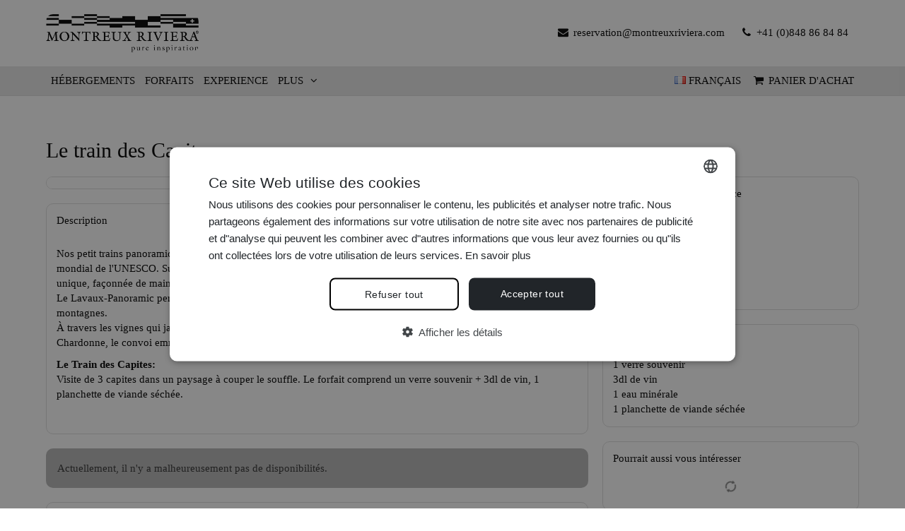

--- FILE ---
content_type: text/html; charset=UTF-8
request_url: https://shop.montreuxriviera.com/MVT/experience/detail/TDS00020014163375724
body_size: 22067
content:




<!DOCTYPE html>
<html lang="fr" class="no-js">
<head>
    <meta charset="utf-8">
    <title>Le train des Capites | Shop - Montreux Riviera Experience</title>
    <meta name="viewport" content="width=device-width, initial-scale=1, maximum-scale=1, user-scalable=no">
<meta name="keywords" content="Le train des Capites Adulte, Transports touristiques" />
<meta name="description" content=" Nos petit trains panoramiques sillonnent un parcours enchanteur dans un décor grandiose, reconnu au patrimoine mondial de l&#039;UNESCO. Sur ses pentes abruptes,..." />
<meta name="language" content="fr" />
<meta property="og:site_name" content="Le train des Capites | Shop - Montreux Riviera Experience" />
<meta property="og:title" content="Le train des Capites | Shop - Montreux Riviera Experience" />
<meta property="og:type" content="article" />
<meta property="og:url" content="https://shop.montreuxriviera.com/MVT/experience/detail/TDS00020014163375724" />
<meta property="og:description" content=" Nos petit trains panoramiques sillonnent un parcours enchanteur dans un décor grandiose, reconnu au patrimoine mondial de l&#039;UNESCO. Sur ses pentes abruptes,..." />
<meta property="og:image" content="https://cdn.tomas-travel.com/tds/repository/TDS00020014163375725/TDS00020010010367324/TDS00020014170767549_sized_240_0.jpg" />
<link rel="canonical" href="https://shop.montreuxriviera.com/MVT/experience/detail/TDS00020014163375724" />
    <link rel="stylesheet" href="/default/ng/css/tp-taurus.min.css">

    <link rel="stylesheet" href="/MVT/ng/css/theme.css">
    <link rel="icon" type="image/png" href="/MVT/img/favicon.png" />
    <link href="/MVT/img/favicon.png" rel="apple-touch-icon-precomposed" />


    <script type="text/javascript">


        var configName = 'MVT';
        var ttlanguage = 'fr';
        var ttModuleName = 'experience';
        var loadDynamicWhiteList = false;
        var showCalendarLegend = false;
        var showFullDarkGreenDaysOnly = false;
        var TP_MAP_NEW_INFOWINDOW = true;
        var TP_MAP_INTEGRATION = 'google';
        var TP_MAP_GOOGLE_KEY = '';
        var TP_COOKIECONSENT = '0';
        var TP_TRUSTYOUKEY = '14f7ff72-72e8-44c6-a750-4b232b5bd27f';
        var showIFrameVersion=true;
var gs='';
        
        
        function addslashes(str) {
            str = str.replace(/\\/g, '\\\\');
            str = str.replace(/\'/g, '\\\'');
            str = str.replace(/\"/g, '\\"');
            str = str.replace(/\0/g, '\\0');
            return str;
        }
        

    </script>

        
<script type="text/javascript">
    var allowedCookieConsent = false;
</script>


    <script src="/default/ng/js/tp-taurus-head.min.js"></script>



<script>
    var idCustomDimensionRate = '3';

    
    // initialize dataLayer
    var dataLayer = dataLayer || [];

    // pages to trigger product impressions
    function measureProductImpression() {
        return !!document.querySelector('body.tp-ukv-, body.tp-ukv-result, body.tp-ukv-search, body.tp-offer-, body.tp-offer-search, body.tp-artikel-, body.tp-package-, body.tp-guide-, body.tp-ticket-, body.tp-experience-');
    }

    // pages to trigger product details
    function measureProductDetail() {
        return !!document.querySelector('body.tp-ukv-house, body.tp-offer-detail, body.tp-artikel-detail, body.tp-package-detail1, body.tp-guide-detail, body.tp-ticket-detail2, body.tp-experience-detail');
    }

    // measure product clicks
    function measureProductClick() {
        return !!document.querySelector('body.tp-ukv-, body.tp-ukv-result, body.tp-ukv-search, body.tp-offer-, body.tp-offer-search, body.tp-artikel-, body.tp-package-, body.tp-guide-, body.tp-ticket-, body.tp-experience-');
    }

    // Measuring Checkout
    function measureCheckout() {
        return !!document.querySelector('body.tp-shoppingcart-');
    }

    function measurePurchase() {
        return !!document.querySelector('body.tp-shoppingcart-bookingsuccess');
    }

    function measureAddToCart() {
        return !!document.getElementById('EET_AddToCart');
    }

    function measureRemoveFromCart() {
        return !!document.getElementById('EET_RemoveFromCart');
    }

    /*
     * create google product impression object
     */
    function createProductImpression(beginIndex, endIndex) {
        // '.tb-results__list > li' => results for experience module
        var serviceProviders = document.querySelectorAll('.js-tp-results-container .js-tp-results-item, .tb-results__list > li');

        var paging_currentpage = document.querySelector('[data-gtm_paging_currentpage]') ? document.querySelector('[data-gtm_paging_currentpage]').dataset.gtm_paging_currentpage : 1;
        var googleImpressions  = [];
        var currencyCode = "EUR";
        var totalPrice = 0;
        beginIndex = beginIndex || 0;
        endIndex = endIndex || serviceProviders.length - 1;

        for (var index = beginIndex; index <= endIndex; index++) {
            var id       = serviceProviders[index].dataset.gtm_id       || (serviceProviders[index].querySelector('[data-gtm_id]') ? serviceProviders[index].querySelector('[data-gtm_id]').dataset.gtm_id : '');
            var name     = serviceProviders[index].dataset.gtm_name     || (serviceProviders[index].querySelector('[data-gtm_name]') ? serviceProviders[index].querySelector('[data-gtm_name]').dataset.gtm_name : '');
            var brand    = serviceProviders[index].dataset.gtm_brand    || (serviceProviders[index].querySelector('[data-gtm_brand]') ? serviceProviders[index].querySelector('[data-gtm_brand]').dataset.gtm_brand : '');
            var price    = serviceProviders[index].dataset.gtm_price    || (serviceProviders[index].querySelector('[data-gtm_price]') ? serviceProviders[index].querySelector('[data-gtm_price]').dataset.gtm_price : 0);
            var variant  = serviceProviders[index].dataset.gtm_variant  || (serviceProviders[index].querySelector('[data-gtm_variant]') ? serviceProviders[index].querySelector('[data-gtm_variant]').dataset.gtm_variant : '');
            var category = serviceProviders[index].dataset.gtm_category || (serviceProviders[index].querySelector('[data-gtm_category]') ? serviceProviders[index].querySelector('[data-gtm_category]').dataset.gtm_category : '');

            if (id || name) {
                googleImpressions.push({
                   'item_name': name, // Name Leistungsträger
                   'item_id': id, // TOMAS-ID
                   'price': parseFloat(price), // Liste: Ab-Preis; Vakanz: echter Preis
                   'item_brand': name, // Name Leistungsträger
                   'item_category': category, // touristicType
                   'item_variant': variant, // Name der Leistung
                   'item_list_name': 'Search Results', //
                   'index': ((paging_currentpage - 1) * 10) + index, // Position in der Trefferliste
                 });
                totalPrice += parseFloat(price);
            }
        };

        // all service providers should have the same currency so we take only the first value we get.
        var currency = document.querySelector('[data-gtm_currency]') ? document.querySelector('[data-gtm_currency]').dataset.gtm_currency : '';

        var productImpression = {
            'event': 'view_item_list',
            'ecommerce': {
                'currency': currency,
                'value': parseFloat(totalPrice),
                'items': googleImpressions
            }
        }

        return productImpression;
    }

    /*
     * create google product detail object
     */
    function createProductDetail() {
        var googleProducts = [];

        var id       = document.querySelector('[data-gtm_id]') ? document.querySelector('[data-gtm_id]').dataset.gtm_id : '';
        var name     = document.querySelector('[data-gtm_name]') ? document.querySelector('[data-gtm_name]').dataset.gtm_name : '';
        var brand    = document.querySelector('[data-gtm_brand]') ? document.querySelector('[data-gtm_brand]').dataset.gtm_brand : name;
        var price    = document.querySelector('[data-gtm_price]') ? document.querySelector('[data-gtm_price]').dataset.gtm_price : 0;
        var category = document.querySelector('[data-gtm_category]') ? document.querySelector('[data-gtm_category]').dataset.gtm_category : '';
        var variant  = document.querySelector('[data-gtm_variant]') ? document.querySelector('[data-gtm_variant]').dataset.gtm_variant : '';
        var currencyCode = document.querySelector('[data-gtm_currency]') ? document.querySelector('[data-gtm_currency]').dataset.gtm_currency : 'EUR';
        if (id || name) {
            googleProducts.push({
                'item_name': name, // Name Leistungsträger
                'item_id': id, // TOMAS-ID
                'price': parseFloat(price), // Liste: Ab-Preis; Vakanz: echter Preis
                'item_brand': brand, // Name Leistungsträger
                'item_category': category, // touristicType
                'item_variant': variant // Name der Leistung
            });
        }

        var productDetail = {
            'event': 'view_item',
            'ecommerce': {
                'currency': currencyCode,
                'value': parseFloat(price),
                'items': googleProducts
            }
        }

        return productDetail;
    }

    /*
     * create google checkout object
     */
    function createCheckout(step) {
        var cartItems = document.querySelectorAll('.cart-content .cart-item');
        var googleProducts = [];
        var currencyCode = "EUR";
        var totalPrice = 0;
        cartItems.forEach(function(cartItem, index) {
            var id       = cartItem.dataset.gtm_id;
            var name     = cartItem.dataset.gtm_name;
            var variant  = cartItem.dataset.gtm_variant;
            var price    = cartItem.dataset.gtm_price;
            var currency    = cartItem.dataset.gtm_currency;
            var category = cartItem.dataset.gtm_category;
            var quantity = cartItem.dataset.gtm_quantity;
            var rate     = cartItem.dataset.gtm_rate;

            if (id || name) {
                googleProduct = {
                    'item_name': name, // Name Leistungsträger
                    'item_id': id, // TOMAS-ID
                    'price': parseFloat(price), // Liste: Ab-Preis; Vakanz: echter Preis
                    'item_brand': name, // Name Leistungsträger
                    'item_category': category, // touristicType
                    'item_variant': variant, // Leistung
                    'quantity': parseInt(quantity, 10), // Anzahl
                    'index': index
                };
                currencyCode = currency;
                // Rate der gebuchten Leistung
                if (idCustomDimensionRate && rate) {
                    googleProduct['dimension' + idCustomDimensionRate] = rate;
                }

                totalPrice += (parseFloat(price) * parseFloat(quantity));
                googleProducts.push(googleProduct);
            }
        });
        var eventName = 'begin_checkout';
        // if (step == 1) {
        //     eventName = 'view_cart';
        // }
        var productCheckout = {
            'event': eventName,
            'ecommerce': {
                'currency': currencyCode,
                'value': parseFloat(totalPrice),
                'items': googleProducts,
                'step': step
            }
        }

        return productCheckout;
    }

    /*
     * create google product purchase object
     */
    function createPurchase() {
        var cartItems = document.querySelectorAll('.cart-content .cart-item');
        var googleProducts = [];

        var revenue     = document.querySelector('[data-gtm_revenue]') ? document.querySelector('[data-gtm_revenue]').dataset.gtm_revenue : '';
        var purchaseID  = document.querySelector('[data-gtm_purchase_id]') ? document.querySelector('[data-gtm_purchase_id]').dataset.gtm_purchase_id : '';
        var affiliation = document.querySelector('[data-gtm_affiliation]') ? document.querySelector('[data-gtm_affiliation]').dataset.gtm_affiliation : '';
        var currency = document.querySelector('[data-gtm_currency]') ? document.querySelector('[data-gtm_currency]').dataset.gtm_currency : 'EUR';

        cartItems.forEach(function(cartItem, index) {
            var id       = cartItem.dataset.gtm_id || (cartItem.querySelector('[data-gtm_id]') ? cartItem.querySelector('[data-gtm_id]').dataset.gtm_id : '');
            var name     = cartItem.dataset.gtm_name || (cartItem.querySelector('[data-gtm_name]') ? cartItem.querySelector('[data-gtm_name]').dataset.gtm_name : '');
            var variant  = cartItem.dataset.gtm_variant || (cartItem.querySelector('[data-gtm_variant]') ? cartItem.querySelector('[data-gtm_variant]').dataset.gtm_variant : '');
            var price    = cartItem.dataset.gtm_price || (cartItem.querySelector('[data-gtm_price]') ? cartItem.querySelector('[data-gtm_price]').dataset.gtm_price : '');
            var item_currency    = cartItem.dataset.gtm_currency || (cartItem.querySelector('[data-gtm_currency]') ? cartItem.querySelector('[data-gtm_currency]').dataset.gtm_currency : 'EUR');
            var category = cartItem.dataset.gtm_category || (cartItem.querySelector('[data-gtm_category]') ? cartItem.querySelector('[data-gtm_category]').dataset.gtm_category : '');
            var quantity = cartItem.dataset.gtm_quantity || (cartItem.querySelector('[data-gtm_quantity]') ? cartItem.querySelector('[data-gtm_quantity]').dataset.gtm_quantity : '');
            quantity = parseInt(quantity, 10);
            var dimensionFromID   = cartItem.dataset.gtm_custom_dimension_from_id || (cartItem.querySelector('[data-gtm_custom_dimension_from_id]') ? cartItem.querySelector('[data-gtm_custom_dimension_from_id]').dataset.gtm_custom_dimension_from_id : '');
            var dimensionNightsID = cartItem.dataset.gtm_custom_dimension_nights_id || (cartItem.querySelector('[data-gtm_custom_dimension_nights_id]') ? cartItem.querySelector('[data-gtm_custom_dimension_nights_id]').dataset.gtm_custom_dimension_nights_id : '');
            var dim1 = 'dimension' + parseInt(dimensionFromID, 10);
            var dim2 = 'dimension' + parseInt(dimensionNightsID, 10);
            var arrivalDate = cartItem.dataset.gtm_custom_dimension_from || (cartItem.querySelector('[data-gtm_custom_dimension_from]') ? cartItem.querySelector('[data-gtm_custom_dimension_from]').dataset.gtm_custom_dimension_from : '');
            var duration    = cartItem.dataset.gtm_custom_dimension_nights || (cartItem.querySelector('[data-gtm_custom_dimension_nights]') ? cartItem.querySelector('[data-gtm_custom_dimension_nights]').dataset.gtm_custom_dimension_nights : '');
            var rate = cartItem.dataset.gtm_rate || (cartItem.querySelector('[data-gtm_rate]') ? cartItem.querySelector('[data-gtm_rate]').dataset.gtm_rate : '');

            if (id || name) {
                var prod = {
                    'item_name': name,           // Name Leistungsträger
                    'item_id': id,               // TOMAS-ID
                    'price': parseFloat(price),         // Liste: Ab-Preis; Vakanz: echter Preis
                    'item_brand': name,          // Name Leistungsträger
                    'item_category': category,   // touristicType
                    'item_variant': variant,     // Leistung
                    'quantity': quantity,    // Anzahl
                    'index': index
                };

                // von-Datum der gebuchten Leistung, YYYY-MM
                if (dim1 && arrivalDate) {
                    prod[dim1] = arrivalDate;
                }

                // Anzahl Nächte der gebuchten Leistung
                if (dim2 && duration) {
                    prod[dim2] = duration;
                }

                // Rate der gebuchten Leistung
                if (idCustomDimensionRate && rate) {
                    prod['dimension' + idCustomDimensionRate] = rate;
                }

                googleProducts.push(prod);
            }
        });

        var purchase = {
            'event': 'purchase',
            'ecommerce': {
                'transaction_id': purchaseID,
                'affiliation': affiliation,
                'value': parseFloat(revenue),
                'currency': currency,
                'items': googleProducts
            }


        }

        return purchase;
    }

    /*
     * create google product click object
     */
    function createProductClick(product) {
        var googleProducts = [];

        var id       = product.dataset.gtm_id || (product.querySelector('[data-gtm_id]') ? product.querySelector('[data-gtm_id]').dataset.gtm_id : '');
        var name     = product.dataset.gtm_name || (product.querySelector('[data-gtm_name]') ? product.querySelector('[data-gtm_name]').dataset.gtm_name : '');
        var brand    = product.dataset.gtm_brand || (product.querySelector('[data-gtm_brand]') ? product.querySelector('[data-gtm_brand]').dataset.gtm_brand : '');
        var price    = product.dataset.gtm_price || (product.querySelector('[data-gtm_price]') ? product.querySelector('[data-gtm_price]').dataset.gtm_price : 0);
        var variant  = product.dataset.gtm_variant || (product.querySelector('[data-gtm_variant]') ? product.querySelector('[data-gtm_variant]').dataset.gtm_variant : '');
        var category = product.dataset.gtm_category || (product.querySelector('[data-gtm_category]') ? product.querySelector('[data-gtm_category]').dataset.gtm_category : '');
        var currency = product.dataset.gtm_currency || (product.querySelector('[data-gtm_currency]') ? product.querySelector('[data-gtm_currency]').dataset.gtm_currency : 'EUR');

        if (id || name) {
            googleProducts.push({
               'item_name': name, // Name Leistungsträger
               'item_id': id, // TOMAS-ID
               'price': parseFloat(price), // leer
               'item_brand': name, // Name Leistungsträger
               'item_category': category, // touristicType
               'item_variant': variant
             });
        }

        var productClick = {
            'event': 'select_item',
            'ecommerce': {
                'currency': currency,
                'value': parseFloat(price),
                'items': googleProducts,
            }
        }
        return productClick;
    }

    /*
     * create google add to cart object
     */
    function createAddToCart() {
        var actionEl = document.getElementById('EET_AddToCart');
        var productDetail;
        var googleProducts = [];
        var currency = actionEl.dataset.gtm_currency;
        var productIds = actionEl.dataset.gtm_product_ids;
        var totalPrice = 0;
        if (productIds) {
            productIds = productIds.split(',');

            for (var i = 0; i < productIds.length; i++) {
                var cartItem = document.querySelector('.cart-content .cart-item[data-gtm_product_id="' + productIds[i] + '"]');

                var id       = cartItem.dataset.gtm_id;
                var name     = cartItem.dataset.gtm_name;
                var brand    = cartItem.dataset.gtm_brand;
                var price    = cartItem.dataset.gtm_price;
                var category = cartItem.dataset.gtm_category;
                var variant  = cartItem.dataset.gtm_variant;
                var quantity = cartItem.dataset.gtm_quantity;
                var rate     = cartItem.dataset.gtm_rate;

                if (id || name) {
                    googleProduct = {
                        'item_name': name,           // Name Leistungsträger
                        'item_id': id,               // TOMAS-ID Leistungsträger
                        'price': parseFloat(price),         // echter Preis
                        'item_brand': name,          // Name Leistungsträger
                        'item_category': category,   // touristicType
                        'item_variant': variant,     // Name der Leistung
                        'quantity': parseInt(quantity, 10),    // Anzahl
                        'index': i

                    };

                    // Rate der gebuchten Leistung
                    if (idCustomDimensionRate && rate) {
                        googleProduct['dimension' + idCustomDimensionRate] = rate;
                    }
                    totalPrice += parseFloat(price);
                    googleProducts.push(googleProduct);
                }
            }

            productDetail = {
                'event': 'add_to_cart',
                'ecommerce': {
                    'currency': currency,
                    'value': parseFloat(totalPrice),
                    'items': googleProducts
                }
            }
        }

        return productDetail;
    }

    /*
     * creates google add to cart object from data created in ttModule->getAddToCardObject() and returned by ajax call
     */
    function createAddToCartFromObject(data) {
        var productDetail;
        var googleProducts = [];
        var currency = data.total.currency;

        if (data.added) {
            for (var i = 0; i < data.added.length; i++) {
                var id       = data.added[i].serviceProviderID;
                var name     = data.added[i].serviceProviderDescribingName;
                var brand    = data.added[i].serviceProviderDescribingName;
                var price    = String(data.added[i].price.value);
                var category = data.added[i].touristicType;
                var variant  = data.added[i].serviceDescribingName;
                var quantity = String(data.added[i].numberOfUnits);
                var rate     = data.added[i].bookingRateName;

                if (id || name) {
                    googleProduct = {
                        'item_name': name,           // Name Leistungsträger
                        'item_id': id,               // TOMAS-ID Leistungsträger
                        'price': parseFloat(price),         // echter Preis
                        'item_brand': name,          // Name Leistungsträger
                        'item_category': category,   // touristicType
                        'item_variant': variant,     // Name der Leistung
                        'quantity': parseInt(quantity, 10),    // Anzahl
                        'index': i
                    }

                    // Rate der gebuchten Leistung
                    if (idCustomDimensionRate && rate) {
                        googleProduct['dimension' + idCustomDimensionRate] = rate;
                    }

                    googleProducts.push(googleProduct);
                }
            }
        }

        productDetail = {
            'event': 'add_to_cart',
            'ecommerce': {
                'currency': currency,
                'value': parseFloat(data.total.value),
                'items': googleProducts
            }
        }

        return productDetail;
    }


    /*
     * create google remove from cart object
     */
    function createRemoveFromCart() {
        var actionEl = document.getElementById('EET_RemoveFromCart');
        var googleProducts = [];

        var id       = actionEl.dataset.gtm_id;
        var name     = actionEl.dataset.gtm_name;
        var brand    = actionEl.dataset.gtm_brand;
        var price    = actionEl.dataset.gtm_price;
        var currency = actionEl.dataset.gtm_currency;
        var category = actionEl.dataset.gtm_category;
        var variant  = actionEl.dataset.gtm_variant;
        var quantity = actionEl.dataset.gtm_quantity;
        var rate     = actionEl.dataset.gtm_rate;

        if (id || name) {
            googleProduct = {
                'item_name': name,           // Name Leistungsträger
                'item_id': id,               // TOMAS-ID Leistungsträger
                'price': parseFloat(price),         // echter Preis
                'item_brand': name,          // Name Leistungsträger
                'item_category': category,   // touristicType
                'item_variant': variant,     // Name der Leistung
                'quantity': parseInt(quantity, 10), // Anzahl
                'index': 0
            };

            // Rate der gebuchten Leistung
            if (idCustomDimensionRate && rate) {
                googleProduct['dimension' + idCustomDimensionRate] = rate;
            }

            googleProducts.push(googleProduct);
        }

        productDetail = {
            'event': 'remove_from_cart',
            'ecommerce': {
                'currency': currency,
                'value': parseFloat(price),
                'items': googleProducts
            }
        }

        return productDetail;
    }

    /*
     * helper function to attach on click handler to service provider
     */
    function addServiceProvidersEventListener(serviceProvider) {
        var serviceProvidersLinks = serviceProvider.querySelectorAll(
            '.tp-media-image > a,' +
            '.tp-box-headline > a,' +
            'a.pure-button.tp-btn-details,' +
            'a.pure-button.tp-btn-add,' +
            'a.tp-ticket-button-tertiary, ' +
            'a.tb-teaser'
        );

        serviceProvidersLinks.forEach(function(spl, index) {
            spl.addEventListener("click", function(event) {
                console.log('gtm measure product click');
                var resultItem = this.closest('[data-gtm_id]');

                if (resultItem) {
                    dataLayer.push(createProductClick(resultItem));
                }
            });
        });
    }

    /*
     * helper function to attach on click handler to tooltips (e.g. date buttons for offers)
     */
    function addTooltipEventListener() {
        $( document ).on( "click", ".tooltipster-box > .tooltipster-content > a", function(event) {
            // get corresponding result item
            var resultID = $(this).attr('data-result_id');
            var resultItem = document.getElementById(resultID);

            if (resultItem) {
                console.log('gtm measure product click');
                dataLayer.push(createProductClick(resultItem));
            }
        });
    }

    /*!
     * Determine if an element is in the viewport
     * @param  {Node}    elem The element
     * @return {Boolean} Returns true if element is leaving the viewport
     */
    var leavesViewport = function (elem) {
        var isLeaving = false;

        if (elem) {
            var distance = elem.getBoundingClientRect();
            isLeaving = distance.top <= 0;
        }

        return isLeaving;
    };

    document.addEventListener("DOMContentLoaded", function() {
        if (measureProductImpression()) {
            console.log('gtm measure product impressions');

            var productImpressions = createProductImpression();
            dataLayer.push(productImpressions);

            var infiniteLastItem = productImpressions.ecommerce.items.length - 1;

            // Listen for infinite scroll event
            document.addEventListener('infinitescroll.append', function (e) {
                console.log('gtm measure product impressions');
                var productImpressions = createProductImpression(infiniteLastItem + 1);
                dataLayer.push(productImpressions);

                infiniteLastItem += productImpressions.ecommerce.items.length;
            }, false);
        }

        if (measureProductDetail()) {
            console.log('gtm measure product detail');
            dataLayer.push(createProductDetail());
        }

        // Measuring Product Clicks
        if (measureProductClick()) {
            var serviceProviders = document.querySelectorAll('.js-tp-results-container .js-tp-results-item, .tb-results__list > li');
            var beginIndex = 0;
            var endIndex   = serviceProviders.length - 1;

            for (var index = beginIndex; index <= endIndex; index++) {
                addServiceProvidersEventListener(serviceProviders[index]);
            }

            // Listen for infinite scroll event
            document.addEventListener('infinitescroll.append', function (e) {
                var serviceProviders = document.querySelectorAll('.js-tp-results-container .js-tp-results-item');
                beginIndex = endIndex + 1;
                endIndex   = serviceProviders.length - 1;

                for (var index = beginIndex; index <= endIndex; index++) {
                    addServiceProvidersEventListener(serviceProviders[index]);
                }
            }, false);

            addTooltipEventListener();
        }

        // handle "add to cart" events from event queue or ajax call
        if (measureAddToCart()) {
            console.log('gtm measure add to cart');
            dataLayer.push(createAddToCart());
        }

        // listen for addToCart event (from ajax call)
        document.addEventListener(
            'EET_AddToCart',
            function (e) {
                console.log('gtm measure add to cart (ajax)');
                dataLayer.push(createAddToCartFromObject(e.detail));
            },
            false
        );

        if (measureRemoveFromCart()) {
            console.log('gtm measure remove from cart');
            dataLayer.push(createRemoveFromCart());
        }

        if (measureCheckout()) {
            var step = 1;
            var cartBuyer = document.querySelector('#cart-buyer');

            // step 1:
            console.log('gtm measure checkout (step 1)');
            dataLayer.push(createCheckout(step));

            // step 2:
            // window.addEventListener('scroll', function (event) {
            //     if (step < 2 && leavesViewport(cartBuyer)) {
            //         step = 2;
            //         console.log('gtm measure checkout (step 2)');
            //         dataLayer.push(createCheckout(step));
            //     }
            // }, false);

            // step 3:
            var checkBookingBtn = document.querySelector('.js-shoppingcart-saveaddress-submit');

            if (checkBookingBtn) {
                checkBookingBtn.addEventListener('click', function (event) {
                    step = 3;
                    console.log('gtm measure checkout (step 3)');
                    dataLayer.push(createCheckout(step));
                }, false);
            }
        }

        if (measurePurchase()) {
            var purchaseID  = document.querySelector('[data-gtm_purchase_id]') ? document.querySelector('[data-gtm_purchase_id]').dataset.gtm_purchase_id : '';
            if (!successIsPushed(purchaseID)) {
                console.log('gtm measure purchase');
                dataLayer.push(createPurchase());
                saveSuccessPush(purchaseID);
            } else {
                console.log('purchase already pushed (GTM)');
            }
        }
    });
    function successIsPushed(id) {
        let stored = localStorage.getItem("tp-gtm-success")
        if (stored && stored === id) {
            return true
        }
        return false
    }

    function saveSuccessPush(id)  {
        localStorage.setItem("tp-gtm-success", id)
    }
    
</script>


    


<!-- Google Tag Manager -->

<script >(function(w,d,s,l,i){w[l]=w[l]||[];w[l].push({'gtm.start':
new Date().getTime(),event:'gtm.js'});var f=d.getElementsByTagName(s)[0],
j=d.createElement(s),dl=l!='dataLayer'?'&l='+l:'';j.async=true;j.src=
'//www.googletagmanager.com/gtm.js?id='+i+dl;f.parentNode.insertBefore(j,f);
})(window,document,'script','dataLayer','GTM-T49S4XX');</script>
<!-- End Google Tag Manager -->


</head>

<body class="tp-body tp-in-iframe tp-experience-detail">

<!-- Google Tag Manager - noscript -->
<noscript><iframe src="//www.googletagmanager.com/ns.html?id=GTM-T49S4XX"
height="0" width="0" style="display:none;visibility:hidden"></iframe></noscript>
<!-- End Google Tag Manager - noscript -->
<div id="outdated-browser" class="hidden cart-hidden-element">
	<div class="tp-box tp-wysiwyg tp-message tp-message-warning">
		<div class="tp-box-frame">
			Vous utilisez une ancienne version du navigateur. Pour combler les lacunes de sécurité de votre navigateur et pour améliorer son utilisation <strong><a href="http://browsehappy.com/" target="_blank" rel="noopener noreferrer nofollow">Veuillez mettez à jour votre navigateur.</a></strong>
		</div>
	</div>
</div>


	<style lang="css" >
		@media screen and (-ms-high-contrast: active),
		screen and (-ms-high-contrast: none) {
			/* IE10+ specific styles go here */
			#outdated-browser {
				display: block !important;
			}
		}
	</style>



<div id="js-tp-ping" class="tp-wrapper tp-experience"
     >

            
        




<header class="tp-header-standalone tp-header-standalone--background">

<a href="https://shop.montreuxriviera.com/MVT/ukv/" class="tp-header-standalone__logo-link">
    <img alt="Logo" src="/MVT/img/logo.jpg"/>
</a>

    <nav class="tp-contact-standalone cart-link">
<a href="mailto:reservation@montreuxriviera.com" class="tp-contact-standalone__mail">
    <i class="tp-icon-mail" aria-hidden="true"></i>
    reservation@montreuxriviera.com
</a>
<a href="tel:+41 (0)848 86 84 84" class="tp-contact-standalone__phone">
    <i class="tp-icon-phone" aria-hidden="true"></i>
    +41 (0)848 86 84 84
</a>
    </nav>
</header>




<nav class="tp-standalone tp-standalone-navbar">
    <div class="tp-container">
<!-- nav right -->
<ul class="tp-list-unstyled tp-list-inline tp-standalone-navbar-meta">
<li class="tp-standalone-navbar-item tp-tooltip js-tp-tooltip"
    data-tp-tooltip-maxwidth="320" data-tp-tooltip-trigger="click"
    data-tp-tooltip-theme="tp-tooltip-navbar">
    <div class="tp-standalone-navbar-link" title="Sprachauswahl">
<span class="tp-flag-fr"></span>
<span class="tp-standalone-navbar-text"> Français</span>
        <div class="tp-tooltip-content">
            <div class="pure-button-stacked">
<a class="pure-button" href="?lang=de"><span
            class="tp-flag-de"></span> Allemand
</a>
<a class="pure-button" href="?lang=en"><span
            class="tp-flag-en"></span> Anglais
</a>
<a class="pure-button" href="?lang=fr"><span
            class="tp-flag-fr"></span> Français
</a>
            </div>
        </div>
    </div>
</li>

<li class="tp-standalone-navbar-item">
    <a class="tp-standalone-navbar-link" href="/MVT/shoppingcart" 
       title="Panier d&#039;achat">
<span class="tp-icon-basket"></span>
        <span class="tp-standalone-navbar-text">Panier d&#039;achat</span>
    </a>
</li>
</ul>
<!-- end nav right -->

<!-- nav desktop left -->
<ul class="tp-list-unstyled tp-list-inline tp-standalone-navbar-main">
<li class="tp-standalone-navbar-item">
    <a class="tp-standalone-navbar-link" href="/MVT/ukv/search?globalReset=1" >
        <span class="tp-standalone-navbar-text">Hébergements</span>
    </a>
</li>
<li class="tp-standalone-navbar-item">
    <a class="tp-standalone-navbar-link" href="/MVT/package/?globalReset=1" >
        <span class="tp-standalone-navbar-text">Forfaits</span>
    </a>
</li>
<li class="tp-standalone-navbar-item">
    <a class="tp-standalone-navbar-link" href="/MVT/experience/?doSearch=1&date_unknown=1&globalReset=1" >
        <span class="tp-standalone-navbar-text">Experience</span>
    </a>
</li>

<li class="tp-standalone-navbar-item tp-tooltip js-tp-tooltip" data-tp-tooltip-maxwidth="320"
    data-tp-tooltip-trigger="click" data-tp-tooltip-theme="tp-tooltip-navbar">
    <div class="tp-standalone-navbar-link" title="Mehr">
        <span class="tp-standalone-navbar-text">PLUS </span><span
                class="tp-icon-angle-down"></span>

        <div class="tp-tooltip-content">
            <div class="pure-button-stacked">
                <a class="pure-button"
                   href="/MVT/artikel?globalReset=1" >Shop</a>
<a class="pure-button"
   href="/MVT/voucher?globalReset=1" >Bons cadeaux</a>


</ul>
<!-- end nav desktop left -->

<!-- nav mobile left -->
<ul class="tp-list-unstyled tp-list-inline tp-standalone-navbar-main-mobile">
<li class="tp-standalone-navbar-item tp-tooltip js-tp-tooltip" data-tp-tooltip-maxwidth="320"
    data-tp-tooltip-trigger="click" data-tp-tooltip-theme="tp-tooltip-navbar">
    <div class="tp-standalone-navbar-link" title="Menu">
        <span class="tp-icon-menu"></span><span
                class="tp-standalone-navbar-text"> MENU</span>

        <div class="tp-tooltip-content">
            <div class="pure-button-stacked">
<a class="pure-button"
   href="/MVT/ukv/search?globalReset=1" >Hébergements</a>
<a class="pure-button"
   href="/MVT/package/?globalReset=1" >Forfaits</a>
<a class="pure-button"
   href="/MVT/experience/?doSearch=1&date_unknown=1&globalReset=1" >Experience</a>
<a class="pure-button"
   href="/MVT/artikel?globalReset=1" >Shop</a>
<a class="pure-button"
   href="/MVT/voucher?globalReset=1" >Bons cadeaux</a>
            </div>
        </div>
    </div>
</li>
</ul>
<!-- end nav mobile left -->
    </div>
</nav>


<svg style="display: none;">
    <symbol id="tb-swiper-icon-next" viewBox="0 0 256 512"><path fill="currentColor" d="M24.707 38.101L4.908 57.899c-4.686 4.686-4.686 12.284 0 16.971L185.607 256 4.908 437.13c-4.686 4.686-4.686 12.284 0 16.971L24.707 473.9c4.686 4.686 12.284 4.686 16.971 0l209.414-209.414c4.686-4.686 4.686-12.284 0-16.971L41.678 38.101c-4.687-4.687-12.285-4.687-16.971 0z"></path></symbol>
    <symbol id="tb-swiper-icon-prev" viewBox="0 0 256 512"><path fill="currentColor" d="M231.293 473.899l19.799-19.799c4.686-4.686 4.686-12.284 0-16.971L70.393 256 251.092 74.87c4.686-4.686 4.686-12.284 0-16.971L231.293 38.1c-4.686-4.686-12.284-4.686-16.971 0L4.908 247.515c-4.686 4.686-4.686 12.284 0 16.971L214.322 473.9c4.687 4.686 12.285 4.686 16.971-.001z"></path></symbol>
    <symbol id="tb-swiper-icon-play" viewBox="0 0 24 24"><path d="M19.031 10.809a1.58 1.58 0 0 1 .756.879 1.685 1.685 0 0 1 0 1.125 1.58 1.58 0 0 1-.756.879L6.656 21a1.585 1.585 0 0 1-1.125.211 1.7 1.7 0 0 1-1-.562 1.59 1.59 0 0 1-.4-1.09V4.938a1.581 1.581 0 0 1 .422-1.143 1.725 1.725 0 0 1 1.02-.527 1.538 1.538 0 0 1 1.09.229z"/><path fill="none" d="M0 0h24v24H0z"/></symbol>
    <symbol id="tb-swiper-icon-loading" class="c-icon text-3xl" viewBox="0 0 512 512"><path d="M460.115 373.846l-6.941-4.008c-5.546-3.202-7.564-10.177-4.661-15.886 32.971-64.838 31.167-142.731-5.415-205.954-36.504-63.356-103.118-103.876-175.8-107.701C260.952 39.963 256 34.676 256 28.321v-8.012c0-6.904 5.808-12.337 12.703-11.982 83.552 4.306 160.157 50.861 202.106 123.67 42.069 72.703 44.083 162.322 6.034 236.838-3.14 6.149-10.75 8.462-16.728 5.011z"/></symbol>
    <symbol id="icon-offer-add" viewBox="0 0 20 20"><line fill="none" x2="20" transform="translate(0 10)"/><line fill="none" x2="20" transform="translate(10 0) rotate(90)"/></symbol>
    <symbol id="icon-offer-remove" viewBox="0 0 20 20"><line fill="none" x2="20" transform="translate(0 10)"/></symbol>
    <symbol id="icon-offer-check" viewBox="0 0 24 24"><path d="M0 0h24v24H0z" fill="none"/><path d="M9 16.17L4.83 12l-1.42 1.41L9 19 21 7l-1.41-1.41z"/></symbol>
    <symbol id="icon-offer-timer" viewBox="0 0 24 24"><path d="M0 0h24v24H0z" fill="none"/><path d="M15 1H9v2h6V1zm-4 13h2V8h-2v6zm8.03-6.61l1.42-1.42c-.43-.51-.9-.99-1.41-1.41l-1.42 1.42C16.07 4.74 14.12 4 12 4c-4.97 0-9 4.03-9 9s4.02 9 9 9 9-4.03 9-9c0-2.12-.74-4.07-1.97-5.61zM12 20c-3.87 0-7-3.13-7-7s3.13-7 7-7 7 3.13 7 7-3.13 7-7 7z"/></symbol>
    <symbol id="icon-offer-language" viewBox="0 0 24 24"><path d="M0 0h24v24H0z" fill="none"/><path d="M11.99 2C6.47 2 2 6.48 2 12s4.47 10 9.99 10C17.52 22 22 17.52 22 12S17.52 2 11.99 2zm6.93 6h-2.95c-.32-1.25-.78-2.45-1.38-3.56 1.84.63 3.37 1.91 4.33 3.56zM12 4.04c.83 1.2 1.48 2.53 1.91 3.96h-3.82c.43-1.43 1.08-2.76 1.91-3.96zM4.26 14C4.1 13.36 4 12.69 4 12s.1-1.36.26-2h3.38c-.08.66-.14 1.32-.14 2 0 .68.06 1.34.14 2H4.26zm.82 2h2.95c.32 1.25.78 2.45 1.38 3.56-1.84-.63-3.37-1.9-4.33-3.56zm2.95-8H5.08c.96-1.66 2.49-2.93 4.33-3.56C8.81 5.55 8.35 6.75 8.03 8zM12 19.96c-.83-1.2-1.48-2.53-1.91-3.96h3.82c-.43 1.43-1.08 2.76-1.91 3.96zM14.34 14H9.66c-.09-.66-.16-1.32-.16-2 0-.68.07-1.35.16-2h4.68c.09.65.16 1.32.16 2 0 .68-.07 1.34-.16 2zm.25 5.56c.6-1.11 1.06-2.31 1.38-3.56h2.95c-.96 1.65-2.49 2.93-4.33 3.56zM16.36 14c.08-.66.14-1.32.14-2 0-.68-.06-1.34-.14-2h3.38c.16.64.26 1.31.26 2s-.1 1.36-.26 2h-3.38z"/></symbol>
    <symbol id="icon-offer-printer" viewBox="0 0 24 24"><path d="M19 8H5c-1.66 0-3 1.34-3 3v6h4v4h12v-4h4v-6c0-1.66-1.34-3-3-3zm-3 11H8v-5h8v5zm3-7c-.55 0-1-.45-1-1s.45-1 1-1 1 .45 1 1-.45 1-1 1zm-1-9H6v4h12V3z"/><path d="M0 0h24v24H0z" fill="none"/></symbol>
    <symbol id="icon-offer-wheelchair" viewBox="0 0 24 24"><path fill="none" d="M0 0h24v24H0z"/><circle cx="12" cy="4" r="2"/><path d="M19 13v-2c-1.54.02-3.09-.75-4.07-1.83l-1.29-1.43c-.17-.19-.38-.34-.61-.45-.01 0-.01-.01-.02-.01H13c-.35-.2-.75-.3-1.19-.26C10.76 7.11 10 8.04 10 9.09V15c0 1.1.9 2 2 2h5v5h2v-5.5c0-1.1-.9-2-2-2h-3v-3.45c1.29 1.07 3.25 1.94 5 1.95zm-6.17 5c-.41 1.16-1.52 2-2.83 2-1.66 0-3-1.34-3-3 0-1.31.84-2.41 2-2.83V12.1c-2.28.46-4 2.48-4 4.9 0 2.76 2.24 5 5 5 2.42 0 4.44-1.72 4.9-4h-2.07z"/></symbol>
    <symbol id="icon-offer-filter" viewBox="0 0 24 24"><path d="M10 18h4v-2h-4v2zM3 6v2h18V6H3zm3 7h12v-2H6v2z"/><path d="M0 0h24v24H0z" fill="none"/></symbol>
    <symbol id="icon-offer-sort" viewBox="0 0 24 24"><path fill="none" d="M0 0h24v24H0V0zm0 0h24v24H0V0zm.75.75h22.5v22.5H.75z"/><path d="M14.94 4.66h-4.72l2.36-2.36zm-4.69 14.71h4.66l-2.33 2.33zM6.1 6.27L1.6 17.73h1.84l.92-2.45h5.11l.92 2.45h1.84L7.74 6.27H6.1zm-1.13 7.37l1.94-5.18 1.94 5.18H4.97zm10.76 2.5h6.12v1.59h-8.53v-1.29l5.92-8.56h-5.88v-1.6h8.3v1.26l-5.93 8.6z"/></symbol>
    <symbol id="icon-angle-down" viewBox="0 0 24 24"><path d="M7.41 8L6 9.41l6 6 6-6L16.59 8 12 12.58z"/><path fill="none" d="M0 0h24v24H0z"/></symbol>
    <symbol id="icon-view-360" viewBox="0 0 56 56"><path fill="none" d="M0 0h56v56H0z"/><path d="M17.957 14.574h1.314a1.561 1.561 0 0 0 1.156-.4 1.517 1.517 0 0 0 .4-1.123 1.352 1.352 0 0 0-.363-.959 1.38 1.38 0 0 0-1.057-.388 1.539 1.539 0 0 0-.958.314.972.972 0 0 0-.413.809H15.33l-.017-.05a2.661 2.661 0 0 1 1.132-2.334 4.617 4.617 0 0 1 2.866-.893 5.032 5.032 0 0 1 3.132.9 3.011 3.011 0 0 1 1.173 2.54 2.486 2.486 0 0 1-.508 1.508 3.392 3.392 0 0 1-1.358 1.078 3.24 3.24 0 0 1 1.512 1.078 2.8 2.8 0 0 1 .545 1.731 3.069 3.069 0 0 1-1.264 2.6 5.248 5.248 0 0 1-3.231.946 5.039 5.039 0 0 1-2.962-.888 2.856 2.856 0 0 1-1.227-2.573l.017-.05h2.726a1.238 1.238 0 0 0 .45.971 1.607 1.607 0 0 0 1.095.393 1.64 1.64 0 0 0 1.173-.413 1.369 1.369 0 0 0 .438-1.041 1.612 1.612 0 0 0-.459-1.276 1.9 1.9 0 0 0-1.293-.4h-1.313zM29.652 9.55a6.038 6.038 0 0 1 1.264.12 7.838 7.838 0 0 1 1.223.384l-.46 2.033q-.579-.173-1.012-.26a5.148 5.148 0 0 0-1-.087 1.991 1.991 0 0 0-1.59.7 2.96 2.96 0 0 0-.574 2.037l.025.041a2.409 2.409 0 0 1 .967-.645 3.821 3.821 0 0 1 1.372-.231 2.99 2.99 0 0 1 2.512 1.159 4.72 4.72 0 0 1 .9 2.97 4.026 4.026 0 0 1-1.185 2.97 4.1 4.1 0 0 1-3.036 1.182 4.165 4.165 0 0 1-3.189-1.3 4.991 4.991 0 0 1-1.215-3.553v-2.415a4.981 4.981 0 0 1 1.4-3.743 4.944 4.944 0 0 1 3.598-1.362zm-.554 6.238a2.835 2.835 0 0 0-.995.156 1.567 1.567 0 0 0-.657.436v.707a3.852 3.852 0 0 0 .425 2 1.324 1.324 0 0 0 1.186.695 1.189 1.189 0 0 0 1.024-.593 2.467 2.467 0 0 0 .4-1.407 2.459 2.459 0 0 0-.384-1.452 1.173 1.173 0 0 0-.999-.542zM42.347 17.002a5.3 5.3 0 0 1-1.132 3.68 4.378 4.378 0 0 1-6.114 0 5.3 5.3 0 0 1-1.132-3.68v-2.528a5.331 5.331 0 0 1 1.122-3.681 4.38 4.38 0 0 1 6.118 0 5.294 5.294 0 0 1 1.136 3.676v2.528zm-2.788-2.718a4.034 4.034 0 0 0-.363-1.983 1.155 1.155 0 0 0-1.049-.6 1.136 1.136 0 0 0-1.045.6 4.15 4.15 0 0 0-.351 1.983v2.891a4.148 4.148 0 0 0 .355 2 1.155 1.155 0 0 0 1.058.6 1.139 1.139 0 0 0 1.041-.6 4.139 4.139 0 0 0 .355-2v-2.891z"/><path d="M26.432 29.488l-.647-.045C16.216 28.781 9 25.006 9 20.663c0-2.247 1.992-4.439 5.506-6.105l-.806.712a3.921 3.921 0 0 0-1.453 2.874c0 3.3 6.036 6.344 13.438 6.936l.75.06v-2.579l8.214 4.719L26.432 32zM43.197 16.538a3.335 3.335 0 0 1 .886 2.139c0 2.74-4.08 5.063-9.756 5.917l4.229 2.43c4.095-1.5 6.74-3.871 6.74-6.537a5.341 5.341 0 0 0-2.099-3.949zM49 10.046a2.921 2.921 0 0 1-2.991 2.893 2.841 2.841 0 0 1-2.953-2.835 2.909 2.909 0 0 1 2.976-2.913A2.862 2.862 0 0 1 49 10.046zm-4.2.036a1.224 1.224 0 1 0 2.442-.017 1.23 1.23 0 0 0-1.213-1.315 1.26 1.26 0 0 0-1.232 1.332zM5.176 44.441h1.227L4.52 40.815a2.426 2.426 0 0 0 1.577-2.425c0-1.449-.852-2.676-2.932-2.676H.25v8.727h1.057v-3.392h2.135zm-3.869-7.79h1.858c1.551 0 1.892.92 1.892 1.739 0 .972-.477 1.687-2.011 1.687H1.307zm10.534 5.2a1.624 1.624 0 0 1-1.687 1.7 1.37 1.37 0 0 1-1.432-1.5v-4.155H7.716v4.159a2.224 2.224 0 0 0 2.114 2.472 2.254 2.254 0 0 0 1.94-1.006h.068v.92h1.006v-6.545h-1.003zm3.852-1.278a1.7 1.7 0 0 1 1.687-1.79 1.427 1.427 0 0 1 1.432 1.568v4.09h1.006v-4.159c0-1.67-.886-2.472-2.114-2.472a2.041 2.041 0 0 0-1.943 1.193h-.068v-1.107h-1.005v6.545h1.006zm11.404 3.868v-8.727h-1.006v3.221h-.068a2.023 2.023 0 0 0-1.909-1.125c-1.653 0-2.8 1.312-2.8 3.375 0 2.08 1.142 3.392 2.778 3.392a2.055 2.055 0 0 0 1.926-1.142h.1v1.006zm-4.773-3.273c0-1.381.631-2.455 1.909-2.455 1.227 0 1.875.989 1.875 2.455 0 1.483-.665 2.506-1.875 2.506-1.263 0-1.909-1.108-1.909-2.506zm11.114-3.272v1.04h-.1a2.023 2.023 0 0 0-1.909-1.125c-1.653 0-2.8 1.312-2.8 3.324 0 2.045 1.193 3.2 2.778 3.2a1.99 1.99 0 0 0 1.909-1.108h.085v1.159c.017 1.091-.852 1.6-1.858 1.6a2.126 2.126 0 0 1-1.841-.972l-.8.562a2.872 2.872 0 0 0 2.642 1.312c1.517 0 2.864-.716 2.864-2.4v-6.6zm-3.8 3.222c0-1.33.631-2.4 1.909-2.4 1.227 0 1.875.989 1.875 2.4 0 1.449-.665 2.318-1.875 2.318-1.263-.001-1.911-.955-1.911-2.319zm10.532 3.323h1.006v-4.312a2.15 2.15 0 0 0-2.42-2.318 2.658 2.658 0 0 0-2.625 1.53l.955.341a1.782 1.782 0 0 1 1.722-.989c.784 0 1.364.341 1.364 1.432v.016c0 .426-.784.392-1.687.511-1.227.153-2.54.443-2.54 1.926a2.023 2.023 0 0 0 2.233 2.011 2.056 2.056 0 0 0 1.943-1.04h.049zm0-2.369a1.68 1.68 0 0 1-1.84 1.619c-.8 0-1.381-.358-1.381-1.057 0-.767.7-1.006 1.483-1.108a5.168 5.168 0 0 0 1.738-.375zm3.852-1.5a1.7 1.7 0 0 1 1.687-1.79 1.427 1.427 0 0 1 1.432 1.568v4.091h1.006v-4.159c0-1.67-.886-2.472-2.114-2.472a2.041 2.041 0 0 0-1.943 1.193h-.068v-1.107h-1.005v6.545h1.006zm10.433-2.676v1.04h-.1a2.023 2.023 0 0 0-1.909-1.125c-1.653 0-2.8 1.312-2.8 3.324 0 2.045 1.193 3.2 2.778 3.2a1.99 1.99 0 0 0 1.909-1.108h.085v1.159c.017 1.091-.852 1.6-1.858 1.6a2.126 2.126 0 0 1-1.841-.972l-.8.562a2.872 2.872 0 0 0 2.642 1.312c1.517 0 2.864-.716 2.864-2.4v-6.6zm-3.8 3.222c0-1.33.631-2.4 1.909-2.4 1.227 0 1.875.989 1.875 2.4 0 1.449-.665 2.318-1.875 2.318-1.263-.001-1.91-.955-1.91-2.319z"/></symbol>
    <symbol id="icon-arrow-right" viewBox="0 0 24 24"><path d="M11.664 4.586a.514.514 0 0 1 .316-.105.38.38 0 0 1 .281.105l7.348 7.383a.334.334 0 0 1 .141.281.334.334 0 0 1-.141.281l-7.347 7.383a.38.38 0 0 1-.281.105.514.514 0 0 1-.317-.105l-.7-.7a.38.38 0 0 1-.109-.284.514.514 0 0 1 .105-.316l5.45-5.45H4.422a.407.407 0 0 1-.3-.123.407.407 0 0 1-.122-.299v-.984a.407.407 0 0 1 .123-.3.407.407 0 0 1 .3-.123H16.41l-5.449-5.448a.514.514 0 0 1-.105-.316.38.38 0 0 1 .105-.281z"/><path fill="none" d="M0 0h24v24H0z"/></symbol>
    <symbol id="icon-ascend" viewBox="0 0 24 24"><path d="M15.8 8.172a.375.375 0 0 1 .07.439.385.385 0 0 1-.387.264h-2.499V19.7a.407.407 0 0 1-.123.3.407.407 0 0 1-.3.123h-1.124a.407.407 0 0 1-.298-.123.407.407 0 0 1-.123-.3V8.875h-2.5a.385.385 0 0 1-.387-.264.375.375 0 0 1 .07-.439l3.516-3.516A.38.38 0 0 1 12 4.551a.38.38 0 0 1 .281.105z"/><path fill="none" d="M0 0h24v24H0z"/></symbol>
    <symbol id="icon-backward" viewBox="0 0 48 48"><path d="M25.125 41.609a1.143 1.143 0 0 1-.7.234.845.845 0 0 1-.625-.234L7.313 25.047A.742.742 0 0 1 7 24.422a.742.742 0 0 1 .312-.625L23.8 7.235a.845.845 0 0 1 .625-.234 1.143 1.143 0 0 1 .7.234l.547.625a.845.845 0 0 1 .234.625 1.143 1.143 0 0 1-.234.7L11.688 23.094h29.375a.9.9 0 0 1 .664.273.9.9 0 0 1 .273.664v.781a.9.9 0 0 1-.273.664.9.9 0 0 1-.664.273H11.688l13.984 13.907a1.143 1.143 0 0 1 .234.7.845.845 0 0 1-.234.625z"/><path fill="none" d="M0 0h48v48H0z"/></symbol>
    <symbol id="icon-before" viewBox="0 0 24 24"><path d="M15.41 7.41L14 6l-6 6 6 6 1.41-1.41L10.83 12z"/><path fill="none" d="M0 0h24v24H0z"/></symbol>
    <symbol id="icon-close" viewBox="0 0 24 24"><path d="M19.667 5.578L18.089 4l-6.255 6.255L5.578 4 4 5.578l6.255 6.255L4 18.089l1.578 1.578 6.255-6.255 6.255 6.255 1.578-1.578-6.255-6.255z"/><path fill="none" d="M0 0h24v24H0z"/></symbol>
    <symbol id="icon-descend" viewBox="0 0 24 24"><path d="M8.2 16.328a.375.375 0 0 1-.07-.439.385.385 0 0 1 .387-.264h2.5V4.8a.407.407 0 0 1 .123-.3.407.407 0 0 1 .3-.123h1.122a.407.407 0 0 1 .3.123.407.407 0 0 1 .123.3v10.825h2.5a.385.385 0 0 1 .387.264.375.375 0 0 1-.07.439l-3.521 3.516a.38.38 0 0 1-.281.105.38.38 0 0 1-.281-.105z"/><path fill="none" d="M0 0h24v24H0z"/></symbol>
    <symbol id="icon-distance" viewBox="0 0 24 24"><path d="M20.859 11.969a.334.334 0 0 1 .141.281.334.334 0 0 1-.141.281l-3.48 3.516a.375.375 0 0 1-.439.07.385.385 0 0 1-.264-.387v-2.5H7.324v2.5a.385.385 0 0 1-.264.387.375.375 0 0 1-.439-.07l-3.48-3.516A.334.334 0 0 1 3 12.25a.334.334 0 0 1 .141-.281l3.48-3.516a.375.375 0 0 1 .439-.07.385.385 0 0 1 .264.387v2.5h9.352v-2.5a.385.385 0 0 1 .264-.387.375.375 0 0 1 .439.07z"/><path fill="none" d="M0 0h24v24H0z"/></symbol>
    <symbol id="icon-download" viewBox="0 0 24 24"><path d="M18.2 21H5.8C4.2 21 3 19.8 3 18.2v-3.6c0-.6.4-1 1-1s1 .4 1 1v3.6c0 .5.3.8.8.8h12.4c.4 0 .8-.3.8-.8v-3.6c0-.6.4-1 1-1s1 .4 1 1v3.6c0 1.6-1.2 2.8-2.8 2.8z"/><path d="M17.2 9.5c-.4-.4-1-.4-1.4 0L13 12.3V3.9c0-.6-.4-1-1-1s-1 .4-1 1v8.4L8.3 9.5c-.4-.4-1-.4-1.4 0s-.4 1 0 1.4l4.4 4.4c.2.2.5.3.7.3s.5-.1.7-.3l4.4-4.4c.4-.4.4-1 .1-1.4z"/><path fill="none" d="M0 0h24v24H0z"/></symbol>
    <symbol id="icon-duration" viewBox="0 0 24 24"><path d="M17.977 9.719a7.164 7.164 0 0 1 1.335 4.219 7.1 7.1 0 0 1-.984 3.674 7.388 7.388 0 0 1-2.654 2.654A7.1 7.1 0 0 1 12 21.25a7.1 7.1 0 0 1-3.674-.984 7.388 7.388 0 0 1-2.654-2.655 7.1 7.1 0 0 1-.984-3.674 7.121 7.121 0 0 1 .861-3.427 7.4 7.4 0 0 1 2.338-2.619 7.137 7.137 0 0 1 3.27-1.23V4.938h-.984a.407.407 0 0 1-.3-.123.407.407 0 0 1-.123-.3v-.844a.407.407 0 0 1 .123-.3.407.407 0 0 1 .3-.123h3.655a.407.407 0 0 1 .3.123.407.407 0 0 1 .123.3v.844a.407.407 0 0 1-.123.3.407.407 0 0 1-.3.123h-.984v1.723a7.294 7.294 0 0 1 4.008 1.793l.738-.738a.38.38 0 0 1 .281-.105.514.514 0 0 1 .316.105l.6.6a.514.514 0 0 1 .105.316.38.38 0 0 1-.105.281zM12 19.562a5.5 5.5 0 0 0 2.812-.755 5.585 5.585 0 0 0 2.057-2.057 5.5 5.5 0 0 0 .756-2.812 5.5 5.5 0 0 0-.756-2.812 5.585 5.585 0 0 0-2.057-2.058A5.5 5.5 0 0 0 12 8.313a5.5 5.5 0 0 0-2.812.756 5.585 5.585 0 0 0-2.057 2.056 5.5 5.5 0 0 0-.756 2.812 5.5 5.5 0 0 0 .756 2.813 5.585 5.585 0 0 0 2.056 2.057 5.5 5.5 0 0 0 2.813.755zm-.422-3.937a.407.407 0 0 1-.3-.123.407.407 0 0 1-.123-.3v-4.78a.407.407 0 0 1 .123-.3.407.407 0 0 1 .3-.122h.844a.407.407 0 0 1 .3.123.407.407 0 0 1 .123.3V15.2a.407.407 0 0 1-.123.3.407.407 0 0 1-.3.123z"/><path fill="none" d="M0 0h24v24H0z"/></symbol>
    <symbol id="icon-filter" viewBox="0 0 24 24"><path d="M10 18h4v-2h-4zM3 6v2h18V6zm3 7h12v-2H6z"/><path fill="none" d="M0 0h24v24H0z"/></symbol>
    <symbol id="icon-forward" viewBox="0 0 48 48"><path d="M23.875 7.235a1.143 1.143 0 0 1 .7-.234.845.845 0 0 1 .625.234l16.487 16.562a.742.742 0 0 1 .313.625.742.742 0 0 1-.312.625L25.2 41.609a.845.845 0 0 1-.625.234 1.143 1.143 0 0 1-.7-.234l-.547-.625a.845.845 0 0 1-.234-.625 1.143 1.143 0 0 1 .234-.7L37.312 25.75H7.937a.9.9 0 0 1-.664-.273.9.9 0 0 1-.273-.664v-.781a.9.9 0 0 1 .273-.664.9.9 0 0 1 .664-.273h29.375L23.328 9.188a1.143 1.143 0 0 1-.234-.7.845.845 0 0 1 .234-.625z"/><path fill="none" d="M0 0h48v48H0z"/></symbol>
    <symbol id="icon-fullscreen" viewBox="0 0 24 24"><path d="M4.25 5.219a.814.814 0 0 1 .246-.6.814.814 0 0 1 .6-.246h4.359a.407.407 0 0 1 .3.123.407.407 0 0 1 .123.3V6.2a.407.407 0 0 1-.123.3.407.407 0 0 1-.3.123H6.5v2.953a.407.407 0 0 1-.123.3.407.407 0 0 1-.3.123H4.671a.407.407 0 0 1-.3-.123.407.407 0 0 1-.123-.3zM14.375 4.8a.407.407 0 0 1 .123-.3.407.407 0 0 1 .3-.123h4.358a.814.814 0 0 1 .6.246.814.814 0 0 1 .246.6v4.359a.407.407 0 0 1-.123.3.407.407 0 0 1-.301.118h-1.406a.407.407 0 0 1-.3-.123.407.407 0 0 1-.123-.3V6.624H14.8a.407.407 0 0 1-.3-.123.407.407 0 0 1-.123-.3zm5.2 9.7a.407.407 0 0 1 .3.123.407.407 0 0 1 .123.3v4.358a.814.814 0 0 1-.246.6.814.814 0 0 1-.6.246H14.8a.407.407 0 0 1-.3-.127.407.407 0 0 1-.125-.3v-1.4a.407.407 0 0 1 .125-.3.407.407 0 0 1 .3-.123h2.95v-2.955a.407.407 0 0 1 .123-.3.407.407 0 0 1 .3-.123zm-9.7 5.2a.407.407 0 0 1-.123.3.407.407 0 0 1-.3.123H5.093a.814.814 0 0 1-.6-.246.814.814 0 0 1-.246-.6v-4.355a.407.407 0 0 1 .123-.3.407.407 0 0 1 .3-.123h1.406a.407.407 0 0 1 .3.123.407.407 0 0 1 .123.3v2.953h2.953a.407.407 0 0 1 .3.123.407.407 0 0 1 .123.3z"/><path fill="none" d="M0 0h24v24H0z"/></symbol>
    <symbol id="icon-heart-shape" viewBox="0 0 24 24"><path d="M12 21.267c-.336 0-.673-.126-.929-.377l-6.96-6.717a3.628 3.628 0 0 1-.328-.312 9.898 9.898 0 0 1-.654-.771c-.29-.36-.561-.75-.804-1.154a7.412 7.412 0 0 1-.66-1.481 5.5 5.5 0 0 1-.29-1.728 5.741 5.741 0 0 1 1.591-4.276 6.049 6.049 0 0 1 4.405-1.575 4.98 4.98 0 0 1 1.579.272 6.333 6.333 0 0 1 1.479.716c.432.284.803.55 1.114.8.156.125.308.254.457.387.149-.133.301-.262.458-.387.311-.249.681-.515 1.113-.799a6.307 6.307 0 0 1 1.487-.715 5.055 5.055 0 0 1 1.603-.271 6.026 6.026 0 0 1 4.342 1.546 5.777 5.777 0 0 1 1.622 4.335c.001 1.773-.921 3.611-2.738 5.429l-6.959 6.704a1.331 1.331 0 0 1-.928.374zM7.052 4.117c-1.196 0-2.345.44-3.215 1.229a4.495 4.495 0 0 0-1.213 3.34c.004.49.08.942.228 1.376.14.437.323.849.548 1.236.21.348.449.691.707 1.011.261.33.45.557.572.68a3.1 3.1 0 0 0 .269.254l6.996 6.749c.034.033.081.034.11.004l.004-.004 6.953-6.698c1.566-1.565 2.364-3.106 2.364-4.572a4.534 4.534 0 0 0-1.244-3.404 4.75 4.75 0 0 0-3.43-1.192 3.88 3.88 0 0 0-1.246.208 5.096 5.096 0 0 0-1.199.575c-.393.259-.733.503-1.018.73-.278.223-.544.46-.796.713L12 6.794l-.442-.442a9.794 9.794 0 0 0-.797-.713 13.623 13.623 0 0 0-1.019-.731 5.106 5.106 0 0 0-1.192-.576 3.807 3.807 0 0 0-1.219-.208 6.494 6.494 0 0 0-.279-.007z"/><path fill="none" d="M0 0h24v24H0z"/></symbol>
    <symbol id="icon-location" viewBox="0 0 24 24"><path d="M11.047 20.65a.807.807 0 0 0 .7.352.807.807 0 0 0 .7-.352l2.362-3.377q1.758-2.531 2.32-3.41a9.9 9.9 0 0 0 1.09-2.127A6.4 6.4 0 0 0 18.5 9.75a6.515 6.515 0 0 0-.914-3.375 6.879 6.879 0 0 0-2.461-2.461A6.515 6.515 0 0 0 11.75 3a6.515 6.515 0 0 0-3.375.914 6.879 6.879 0 0 0-2.461 2.461A6.515 6.515 0 0 0 5 9.75a6.4 6.4 0 0 0 .281 1.986 9.9 9.9 0 0 0 1.09 2.127q.562.879 2.32 3.41 1.442 2.039 2.356 3.377zm.7-8.086a2.708 2.708 0 0 1-1.986-.826 2.708 2.708 0 0 1-.824-1.988 2.708 2.708 0 0 1 .826-1.986 2.708 2.708 0 0 1 1.986-.826 2.708 2.708 0 0 1 1.986.826 2.708 2.708 0 0 1 .827 1.986 2.708 2.708 0 0 1-.826 1.986 2.708 2.708 0 0 1-1.986.827z"/><path fill="none" d="M0 0h24v24H0z"/></symbol>
    <symbol id="icon-next" viewBox="0 0 24 24"><path d="M10 6L8.59 7.41 13.17 12l-4.58 4.59L10 18l6-6z"/><path fill="none" d="M0 0h24v24H0z"/></symbol>
    <symbol id="icon-play" viewBox="0 0 24 24"><path d="M19.031 10.809a1.58 1.58 0 0 1 .756.879 1.685 1.685 0 0 1 0 1.125 1.58 1.58 0 0 1-.756.879L6.656 21a1.585 1.585 0 0 1-1.125.211 1.7 1.7 0 0 1-1-.562 1.59 1.59 0 0 1-.4-1.09V4.938a1.581 1.581 0 0 1 .422-1.143 1.725 1.725 0 0 1 1.02-.527 1.538 1.538 0 0 1 1.09.229z"/><path fill="none" d="M0 0h24v24H0z"/></symbol>
    <symbol id="icon-return" viewBox="0 0 24 24"><path d="M16.121 19.574a.428.428 0 0 1-.562 0l-7.453-7.453A.38.38 0 0 1 8 11.84a.38.38 0 0 1 .105-.281l7.449-7.453a.38.38 0 0 1 .281-.105.38.38 0 0 1 .281.105l.281.281a.38.38 0 0 1 .105.281.514.514 0 0 1-.105.316L9.512 11.84l6.89 6.855a.514.514 0 0 1 .105.316.38.38 0 0 1-.105.279z"/><path fill="none" d="M0 0h24v24H0z"/></symbol>
    <symbol id="icon-share" viewBox="0 0 24 24"><path d="M1144.5 96.5h-17v-13h4.5v1h-3.5v11h15v-11h-4.5v-1h5.5z" transform="translate(-1124 -74)"/><path d="M1140.4 80.6l-4.4-4.3-4.3 4.3.7.8 3.1-3.2v11.5h1V78.2l3.2 3.2z" transform="translate(-1124 -74)"/><path fill="none" d="M504 2976h24v24h-24z" transform="translate(-504 -2976)"/></symbol>
    <symbol id="icon-staticmap-marker" viewBox="0 0 29 39.046"><g fill="#f20c39"><path d="M14.5 0A14.5 14.5 0 0 1 29 14.5c0 8.008-14.819 24.769-14.5 24.544C14.567 39.276 0 22.508 0 14.5A14.5 14.5 0 0 1 14.5 0z"/><path fill="rgba(0,0,0,.1)" d="M14.5 1a13.412 13.412 0 0 0-9.546 3.954A13.412 13.412 0 0 0 1 14.5c0 2.09 1.172 6.269 6.758 14.308a116.857 116.857 0 0 0 6.7 8.699c1.435-1.735 4.712-5.732 7.7-10.166C25.98 21.668 28 17.228 28 14.5c0-3.606-1.404-6.996-3.954-9.546A13.412 13.412 0 0 0 14.5 1m0-1C22.508 0 29 6.492 29 14.5c0 7.906-14.443 24.343-14.505 24.544C14.187 38.837 0 22.403 0 14.5 0 6.492 6.492 0 14.5 0zm0 39.044v.002h-.003l.003-.002zm-.005 0l.002.002h-.001v-.002z"/></g><g fill="#fff" stroke="rgba(0,0,0,.11)" transform="translate(9.5 9.5)"><circle cx="5" cy="5" r="5"/><circle cx="5" cy="5" r="5.5" fill="none"/></g></symbol>
    <symbol id="icon-toggle-down" viewBox="0 0 24 24"><path d="M7.695 11a.634.634 0 0 0-.633.439.647.647 0 0 0 .143.761l4.533 4.53a.675.675 0 0 0 .492.211.675.675 0 0 0 .492-.211l4.535-4.53a.647.647 0 0 0 .141-.756.634.634 0 0 0-.633-.444z"/><path fill="none" d="M0 0h24v24H0z"/></symbol>
    <symbol id="icon-toggle-up" viewBox="0 0 24 24"><path d="M16.765 15a.634.634 0 0 0 .633-.439.647.647 0 0 0-.143-.761l-4.533-4.53a.675.675 0 0 0-.492-.211.675.675 0 0 0-.492.211L7.203 13.8a.647.647 0 0 0-.141.756.634.634 0 0 0 .633.444z"/><path fill="none" d="M0 0h24v24H0z"/></symbol>
    <symbol id="icon-facebook" viewBox="0 0 24 24"><path d="M24 2.571A2.48 2.48 0 0 0 23.25.75 2.48 2.48 0 0 0 21.429 0H2.571A2.48 2.48 0 0 0 .75.75C.25 1.25 0 1.857 0 2.571v18.858c0 .714.25 1.321.75 1.821s1.107.75 1.821.75h10.554v-9.482H9.857v-3.643h3.268V8.196c0-1.5.42-2.669 1.259-3.508.839-.84 1.973-1.259 3.402-1.259 1.107 0 2.035.053 2.785.16v3.215h-1.928c-.679 0-1.161.16-1.447.482-.214.285-.321.714-.321 1.285v2.304h3.696l-.482 3.643h-3.214V24h4.554a2.48 2.48 0 0 0 1.821-.75c.5-.5.75-1.107.75-1.821V2.571z"/></symbol>
    <symbol id="icon-twitter" viewBox="0 0 24 24"><path d="M21.516 7.125A10.846 10.846 0 0 0 24 4.547a10.58 10.58 0 0 1-2.812.797c1.062-.656 1.781-1.563 2.156-2.719-.969.563-2.016.953-3.141 1.172a5.565 5.565 0 0 0-1.617-1.125 4.7 4.7 0 0 0-1.992-.422 4.76 4.76 0 0 0-2.438.656 4.814 4.814 0 0 0-1.781 1.805 4.886 4.886 0 0 0-.656 2.461c0 .375.031.75.094 1.125a13.632 13.632 0 0 1-5.649-1.5 13.558 13.558 0 0 1-4.476-3.656c-.469.781-.704 1.601-.704 2.461 0 .859.203 1.648.61 2.367A5.46 5.46 0 0 0 3.188 9.75a4.636 4.636 0 0 1-2.204-.656v.094c0 1.156.375 2.187 1.125 3.093.75.906 1.688 1.485 2.813 1.735-.438.093-.875.14-1.313.14-.281 0-.578-.015-.89-.047a4.889 4.889 0 0 0 1.711 2.414c.828.641 1.789.961 2.883.961-1.813 1.407-3.86 2.11-6.141 2.11-.438 0-.828-.016-1.172-.047 2.281 1.469 4.797 2.203 7.547 2.203 2.875 0 5.422-.734 7.641-2.203 2.031-1.313 3.609-3.078 4.734-5.297 1.094-2.094 1.641-4.266 1.641-6.516 0-.281-.016-.484-.047-.609z"/></symbol>
    <symbol id="icon-instagram" viewBox="0 0 24 24"><path d="M12 5.839a5.99 5.99 0 0 1 3.08.831 6.162 6.162 0 0 1 2.25 2.25 5.99 5.99 0 0 1 .831 3.08 5.99 5.99 0 0 1-.831 3.08 6.162 6.162 0 0 1-2.25 2.25 5.99 5.99 0 0 1-3.08.831 5.99 5.99 0 0 1-3.08-.831 6.162 6.162 0 0 1-2.25-2.25A5.99 5.99 0 0 1 5.839 12a5.99 5.99 0 0 1 .831-3.08 6.162 6.162 0 0 1 2.25-2.25A5.99 5.99 0 0 1 12 5.839zm0 10.179c1.107 0 2.054-.393 2.839-1.179.786-.785 1.179-1.732 1.179-2.839s-.393-2.054-1.179-2.839c-.785-.786-1.732-1.179-2.839-1.179s-2.054.393-2.839 1.179c-.786.785-1.179 1.732-1.179 2.839s.393 2.054 1.179 2.839c.785.786 1.732 1.179 2.839 1.179zm7.875-10.447a1.668 1.668 0 0 1-.455 1.018 1.305 1.305 0 0 1-.991.429c-.393 0-.733-.143-1.018-.429a1.389 1.389 0 0 1-.429-1.018c0-.392.143-.732.429-1.017a1.389 1.389 0 0 1 1.018-.429c.392 0 .732.143 1.017.429.286.285.429.625.429 1.017zm4.071 1.447c.036 1 .054 2.661.054 4.982s-.027 3.991-.08 5.009c-.054 1.018-.206 1.902-.456 2.652a6.234 6.234 0 0 1-1.473 2.33 6.234 6.234 0 0 1-2.33 1.473c-.75.25-1.634.402-2.652.456-1.018.053-2.688.08-5.009.08s-3.991-.027-5.009-.08c-1.018-.054-1.902-.224-2.652-.509a5.71 5.71 0 0 1-2.33-1.42 6.234 6.234 0 0 1-1.473-2.33c-.25-.75-.402-1.634-.456-2.652C.027 15.991 0 14.321 0 12s.027-3.991.08-5.009c.054-1.018.206-1.902.456-2.652a6.234 6.234 0 0 1 1.473-2.33A6.234 6.234 0 0 1 4.339.536C5.089.286 5.973.134 6.991.08 8.009.027 9.679 0 12 0s3.991.027 5.009.08c1.018.054 1.902.206 2.652.456a6.234 6.234 0 0 1 2.33 1.473 6.234 6.234 0 0 1 1.473 2.33c.25.75.411 1.643.482 2.679zm-2.571 12.053c.214-.607.357-1.571.429-2.892.035-.786.053-1.893.053-3.322v-1.714c0-1.464-.018-2.572-.053-3.322-.072-1.357-.215-2.321-.429-2.892-.429-1.108-1.196-1.875-2.304-2.304-.571-.214-1.535-.357-2.892-.429a79.609 79.609 0 0 0-3.322-.053h-1.714c-1.429 0-2.536.018-3.322.053-1.321.072-2.285.215-2.892.429-1.108.429-1.875 1.196-2.304 2.304-.214.571-.357 1.535-.429 2.892a79.609 79.609 0 0 0-.053 3.322v1.714c0 1.429.018 2.536.053 3.322.072 1.321.215 2.285.429 2.892.464 1.108 1.232 1.875 2.304 2.304.607.214 1.571.357 2.892.429.786.035 1.893.053 3.322.053h1.714c1.464 0 2.572-.018 3.322-.053 1.357-.072 2.321-.215 2.892-.429 1.108-.464 1.875-1.232 2.304-2.304z"/></symbol>
    <symbol id="icon-youtube" viewBox="0 0 24 24"><path d="M23.516 6.198c.206.791.352 1.992.44 3.604L24 12l-.044 2.198c-.088 1.641-.234 2.857-.44 3.648-.146.498-.41.938-.791 1.319a3.042 3.042 0 0 1-1.362.791c-.762.205-2.55.352-5.363.44l-4 .044-4-.044c-2.813-.088-4.601-.235-5.363-.44a3.042 3.042 0 0 1-1.362-.791 3.062 3.062 0 0 1-.791-1.319c-.206-.791-.352-2.007-.44-3.648L0 12c0-.645.015-1.377.044-2.198.088-1.612.234-2.813.44-3.604a3.04 3.04 0 0 1 .791-1.363 3.042 3.042 0 0 1 1.362-.791c.762-.205 2.55-.352 5.363-.44l4-.044 4 .044c2.813.088 4.601.235 5.363.44.527.146.981.41 1.362.791.381.381.645.835.791 1.363zM9.538 15.604L15.824 12 9.538 8.44v7.164z"/></symbol>
    <symbol id="icon-offer-calendar" viewBox="0 0 24 24"><path d="M20 3h-1V1h-2v2H7V1H5v2H4c-1.1 0-2 .9-2 2v16c0 1.1.9 2 2 2h16c1.1 0 2-.9 2-2V5c0-1.1-.9-2-2-2zm0 18H4V8h16v13z"/><path fill="none" d="M0 0h24v24H0z"/></symbol>
    <symbol id="icon-image" viewBox="0 0 512 512"><path fill="currentColor" d="M464 64H48C21.49 64 0 85.49 0 112v288c0 26.51 21.49 48 48 48h416c26.51 0 48-21.49 48-48V112c0-26.51-21.49-48-48-48zm16 336c0 8.822-7.178 16-16 16H48c-8.822 0-16-7.178-16-16V112c0-8.822 7.178-16 16-16h416c8.822 0 16 7.178 16 16v288zM112 232c30.928 0 56-25.072 56-56s-25.072-56-56-56-56 25.072-56 56 25.072 56 56 56zm0-80c13.234 0 24 10.766 24 24s-10.766 24-24 24-24-10.766-24-24 10.766-24 24-24zm207.029 23.029L224 270.059l-31.029-31.029c-9.373-9.373-24.569-9.373-33.941 0l-88 88A23.998 23.998 0 0 0 64 344v28c0 6.627 5.373 12 12 12h360c6.627 0 12-5.373 12-12v-92c0-6.365-2.529-12.47-7.029-16.971l-88-88c-9.373-9.372-24.569-9.372-33.942 0zM416 352H96v-4.686l80-80 48 48 112-112 80 80V352z"></path></symbol>
    <symbol id="icon-close-circle" viewBox="0 0 512 512"><path d="M256 8C119 8 8 119 8 256s111 248 248 248 248-111 248-248S393 8 256 8zm0 448c-110.5 0-200-89.5-200-200S145.5 56 256 56s200 89.5 200 200-89.5 200-200 200zm101.8-262.2L295.6 256l62.2 62.2c4.7 4.7 4.7 12.3 0 17l-22.6 22.6c-4.7 4.7-12.3 4.7-17 0L256 295.6l-62.2 62.2c-4.7 4.7-12.3 4.7-17 0l-22.6-22.6c-4.7-4.7-4.7-12.3 0-17l62.2-62.2-62.2-62.2c-4.7-4.7-4.7-12.3 0-17l22.6-22.6c4.7-4.7 12.3-4.7 17 0l62.2 62.2 62.2-62.2c4.7-4.7 12.3-4.7 17 0l22.6 22.6c4.7 4.7 4.7 12.3 0 17z"></path></symbol>
    <symbol id="icon-loading" viewBox="0 0 512 512"><path d="M460.116 373.846l-20.823-12.022c-5.541-3.199-7.54-10.159-4.663-15.874 30.137-59.886 28.343-131.652-5.386-189.946-33.641-58.394-94.896-95.833-161.827-99.676C261.028 55.961 256 50.751 256 44.352V20.309c0-6.904 5.808-12.337 12.703-11.982 83.556 4.306 160.163 50.864 202.11 123.677 42.063 72.696 44.079 162.316 6.031 236.832-3.14 6.148-10.75 8.461-16.728 5.01z"></path></symbol>
</svg>


<article class="tp-container tp-main tp-detail" itemscope itemtype="http://schema.org/Product"
    data-gtm_id="TDS00020011967917663" 
    data-gtm_name="Association Lavaux-Panoramic"
    data-gtm_brand="Association Lavaux-Panoramic, (Chexbres)" 
    data-gtm_variant="Le train des Capites" 
    data-gtm_price=""
    data-gtm_category="Tickets">

 	    <div class="tp-detail-meta pure-form">
</div>
    
        





<header class="tp-header">
    <h1 class="tp-header-headline tp-headline-primary" itemprop="name">Le train des Capites</h1>
        </header>

    
        



    
    <div class="pure-g">
        <div class="pure-u-1 pure-u-md-2-3 tp-content">


                        
<section class="tp-box tp-gallery js-tp-gallery" id="tp-anchor-images">
    <meta itemprop="image" content="https://cdn.tomas-travel.com/tds/repository/TDS00020014163375725/TDS00020010010367324/TDS00020014170767549_sized_320_0.jpg"/>







<a data-popup-link="/MVT/experience/gallery/TDS00020011967917663/TDS00020014170767549,s|TDS00020014163375725" class="tp-gallery-first js-tp-gallery-item" href="https://cdn.tomas-travel.com/tds/repository/TDS00020014163375725/TDS00020010010367324/TDS00020014170767549_sized_800_0.jpg"
                        data-title="LP / Détenteur du copyright: &amp;copy; LP">
    <img src="https://cdn.tomas-travel.com/tds/repository/TDS00020014163375725/TDS00020010010367324/TDS00020014170767549_sized_800_0.jpg" alt="LP"/>
</a>

</section>
            


                <input type="hidden" name="groupID" value="TDS00020014163375724" />
                                <section class="tp-box tp-description" id="tp-anchor-description">
                                                
<h2 class="tp-box-frame tp-box-headline tp-headline-secondary" data-tp-collapse="informationen"><span
            class="tp-icon-plus-circled"></span>Description</h2>
    <div class="tp-box-frame" data-tp-collapse-target="informationen">

<span itemprop="description"><p>Nos petit trains panoramiques sillonnent un parcours enchanteur dans un d&eacute;cor grandiose, reconnu au patrimoine mondial de l'UNESCO. Sur ses pentes abruptes, s'agrippe le prestigieux vignoble de Lavaux en terrasses, construction unique, fa&ccedil;onn&eacute;e de main d'hommes au cours des si&egrave;cles.<br />Le Lavaux-Panoramic permet d&rsquo;acc&eacute;der aux plus beaux points de vue de Suisse avec un coup d&rsquo;&oelig;il sur le lac et les montagnes. <br />&Agrave; travers les vignes qui jalonnent les communes de Puidoux, Chexbres, Saint-Saphorin, Rivaz, Corseaux, Vevey et Chardonne, le convoi emm&egrave;ne les voyageurs au plus pr&egrave;s des beaut&eacute;s du site de Lavaux.</p>
<p><strong>Le Train des Capites:</strong> <br />Visite de 3 capites dans un paysage &agrave; couper le souffle. Le forfait comprend un verre souvenir + 3dl de vin, 1 planchette de viande s&eacute;ch&eacute;e.</p>
<p>&nbsp;</p></span>

    </div>

                        
                                                                        
                                                                                        </section>

                            <div class="tp-box tp-box-transparent tp-twebshop-container" id="tp-anchor-search" >
<script>
    window.localStorage.setItem('tws-sessiontoken', '06319uiln0hvlsvnq4vscliij7');

    window.TWEBSHOP = {
        config: 'tpMVT_TDS',
        theme: {
            sticky: {
                offset: 80,
                zIndex: 1
            }
        },
        language: 'fr',
        cart: {
            url: '/MVT/shoppingcart'
        },
        conversion: {
            ga4: true,
            events: ['add']
        }
    }
</script>
<style>
    #twebshop {
        --tw-button-color: #000000;
        --tw-button-text-color: #fff;
        --tw-button-price-color: #000000;
        --tw-button-price-text-color: #fff;
        --tw-box-color: #727272;
        --tw-box-text-color: #fff;
        --tw-booking-color: #b6b6b6;
        --tw-booking-text-color: #333;
    }</style>
    <tws-experience-widget data-id="TDS00020014163375724" data-start-date="2026-01-15"></tws-experience-widget>
    <script src="https://twebshop.tomas-travel.com/app/experience/widget/app.js"></script>
       </div>

                    <section class="tp-box tp-description">
                                            
<h2 class="tp-box-frame tp-box-headline tp-headline-secondary" data-tp-collapse="informationen"><span
            class="tp-icon-plus-circled"></span>Lieu de rendez-vous</h2>
    <div class="tp-box-frame" data-tp-collapse-target="informationen">

<span itemprop="description"><p>D&eacute;barcad&egrave;re (embarcad&egrave;re) Vevey March&eacute;<br><a class="inline-flex mt-2" href="https://www.google.com/maps/place/46.458927630199376,6.840785427911955" target="_blank">Google Maps</a></p></span>

    </div>

                                            </section>
             
                                        <section class="tp-box tp-description" id="informationen">
    <h2 class="tp-box-frame tp-box-headline tp-headline-secondary" data-tp-collapse="informationen"><span
                class="tp-icon-plus-circled"></span>Plus d&#039;informations</h2>
    <div class="tp-box-frame" data-tp-collapse-target="informationen">
    

<span itemprop="description"><p>Il est recommand&eacute; de vous pr&eacute;senter 15 minutes avant le d&eacute;part du train.</p>
<p>Le train ne circule pas en cas d'affluence insuffisante. <br />Les chiens de plus de 10kg ne sont pas admis dans le train. <br /><strong>Offre non annulable, non remboursable, non modifiable.</strong></p>
<p>Parcours horaires, parcours &agrave; th&egrave;me ou location pour &eacute;v&eacute;nements priv&eacute;s : Voir d&eacute;tail sur le site <a href="http://www.lavaux-Panoramic.ch" target="_blank" rel="noopener">www.lavaux-Panoramic.ch</a></p>
<p>&nbsp;</p></span>

<h3 class="tp-headline-tertiary">Heure</h3>
<span itemprop="description"><p>D&eacute;part &agrave; 17h30</p></span>
    </div>
</section>


                        <section class="tp-box tp-map" id="tp-anchor-map">
        <h2 class="tp-box-frame tp-box-headline tp-headline-secondary" data-tp-collapse="map">
            <span class="tp-icon-plus-circled"></span>Carte        </h2>
        <div class="tp-box-frame" data-tp-collapse-target="map">
            
            <div class="tp-map-container">
                <div class="tp-map-dynamic" id="tp-map">
                    <img class="tp-map-static-image js-tp-map" src="/cache/maps/8b4cc6b91df5b8f13e3017545918cc47.gif"
                         data-lat="46.458925399337"
                         data-lng="6.8407443924515"
                         data-zoom="15"
                         data-trigger="onclick"
                         data-icon="/default/img/lisgmap_icon_default.png"
                         data-dynamic-map-container=".tp-map-dynamic"/>
                </div>
            </div>
            <div class="tp-panel-group">
                    <div class="tp-panel js-tp-panel" data-tp-panel-animation="false">
        <div class="tp-panel-headline">
            <span
                class="tp-icon-plus-circled"></span> Calculer l'itinéraire        </div>
        <div class="tp-panel-content">

            <form class="pure-form" action="https://maps.google.com/maps" method="get" target="_blank">
                <fieldset>
                    <div class="pure-form-group">
                        <label class="tp-hidden-">Arrivée</label>
                        <input name="saddr" class="pure-input-1" type="text"
                               placeholder="Votre ville, votre rue">
                    </div>
                    <input name="daddr"
                           value="46.458925399337,6.8407443924515"
                           type="hidden"/>
                    <button type="submit"
                            class="pure-button tp-btn-showroute">Google Maps</button>
                </fieldset>
            </form>

        </div>

    </div>

            </div>
        </div>
    </section>
    

        </div>

        <aside class="pure-u-1 pure-u-md-1-3 tp-aside tp-aside-right">
                        <div class="tp-box">
                
<h2 class="tp-box-frame tp-box-headline tp-headline-secondary">À propos de cette expérience</h2>

<div class="tp-offer-aspects tp-box-frame" >

    <svg class="c-icon" aria-hidden="true" focusable="false" style="width:24px;height:24px;margin-bottom: -6px;">
    <use xlink:href="#icon-offer-timer"></use>
</svg>
Durée:&nbsp; 2 h 15 minutes
</div>
<div class="tp-offer-aspects tp-box-frame" >



<div class="tp-price" itemprop="priceSpecification" itemscope itemtype="http://schema.org/PriceSpecification"
>

        <span class="tp-price-prefix">Dès</span>
<span class="tp-price-value">
<meta itemprop="price" content="55.00">
<meta itemprop="priceCurrency" content="CHF">
    <span class="tp-price-amount">55 CHF</span>
</span>


    <span class="tp-price-postfix">
    par personne
</span>
        </div></div>
                                <div class="tp-box tp-box-transparent tp-box-frame tp-offer-aspects">
                <a href="#tp-anchor-search"
   class="pure-button js-tp-scroll-to-target smooth-scroll tp-btn-details tp-btn-dates tp-left"
   data-tp-scroll-target="#tp-anchor-search">Choisir date</a>
                </div>
            </div>
            
                            <div class="tp-box tp-included-services tp-experience-included-services">

<h2 class="tp-box-frame tp-box-headline tp-headline-secondary" data-tp-collapse="informationen"><span
            class="tp-icon-plus-circled"></span>Prestations incluses</h2>
    <div class="tp-box-frame" data-tp-collapse-target="informationen">

<span itemprop="description"><p>1 verre souvenir <br />3dl de vin<br />1 eau min&eacute;rale<br />1 planchette de viande s&eacute;ch&eacute;e</p></span>

    </div>

</div>
            
                                    
                        


            
                                    
                                                

                                    
                        <section class="tp-box tp-related tp-related-offer">

                <h2 class="tp-box-frame tp-box-headline tp-headline-secondary">
                    Pourrait aussi vous intéresser
                </h2>

                <div class="tp-box-frame js-tp-related tp-related-ajax"
                     data-tp-related-url="/MVT/experience/ajax/getRelatedAjax/TDS00020014163375724">

                <span class="js-tp-btn-loading" data-tp-loading="curtain"
                      data-tp-loading-parent=".tp-related-ajax"
                      data-tp-calendar="true">
                </span>

                </div>

            </section>
                    </aside>

    </div>
        <div class="tp-detail-meta pure-form">
</div>
    </article>





<footer class="tp-standalone tp-standalone-footer">
    <div class="tp-container">
        <div class="tp-standalone-footer-meta">
        </div>
        <div class="tp-standalone-footer-text">
powered by
Holidu Smart Destination
        </div>
    </div>
</footer>
</div><!-- /tp-wrapper -->
    <script src="/default/js/jquery-3.7.1.min.js"></script>
    <script src="/default/js/jquery-migrate-3.4.0.min.js"></script>
<script src="https://maps.google.com/maps/api/js?key=AIzaSyDFPbXyNGt4FATYyeVUtOu9wVKrg2RaGWE&amp;language=fr&amp;callback=Function.prototype"></script>
<script src="/default/ng/js/tp-taurus-map.min.js"></script>
    <script src="/default/ng/js/tp-taurus.min.js"></script>


        <script type="text/javascript">
            function reloadResizeIframe() {
                
    
                return false;
            }
        </script>
    






    <script type="text/javascript">	
	// var MyCityJqueryScript = jQuery.noConflict(false);
	// var $ = jQuery.noConflict(false);
	// var MyCityParameters = {"url":"//www.montreuxriviera.com","ajax":"/mycity/ajax","locale":ttlanguage};
	// var MyCityStorage  = localStorage;
	// var MyCityDebug = true;
	// var MyCityStrictGDPR = false;
    //
	// function addEventListenerList(list, event, fn) {
    //     for (var i = 0, len = list.length; i < len; i++) {
    //         list[i].addEventListener(event, fn, false);
    //     }
    // }
    //
    // function setLangSelector()
    // {
	// 	$(".footer-languages a").click(function(e){
    //         e.preventDefault();
    //         var lang = e.target.getAttribute("data-locale");
    //         var url = location.href.split('?')[0] + '?lang=' + lang;
    //         window.location.href = url;
	//     return false;
    //     });
    // }
    //
    // var t1, t2,
    // urlParams = new URLSearchParams(window.location.search),
    // current_locale = urlParams.get('lang');
    // if (current_locale === null) {
    //     current_locale = ttlanguage; // utiliser la variable de tomas
    // }
    // document.addEventListener("DOMContentLoaded", function() {
    //     t1 = performance.now();
    //
    //     var head = document.getElementsByTagName('head')[0];
    //     var body = document.getElementsByTagName('body')[0];
    //
    //     document.querySelector('.tp-header-standalone.tp-header-standalone--background').style.marginTop = '120px';
    //
	// 	// PROD
    //     var url = 'https://www.montreuxriviera.com/' + current_locale + '/Z12635/shop?absolute=true';
	//
	// 	// DEV
    //     //var url = 'https://mvtbeta.mycity.travel/' + current_locale + '/Z12635/shop?absolute=true';
	//
    //     var req = new XMLHttpRequest();
    //     req.onreadystatechange = function() {
    //         if (this.readyState === XMLHttpRequest.DONE) {
    //             if (this.status === 200) {
    //                 var parser = new DOMParser();
    //                 var doc = parser.parseFromString(this.responseText, "text/html");
    //                 var tag,
    //                     scripts = doc.querySelectorAll('script');
    //
    //                 // Dynamically create script tags so that js are loaded
    //                 for (i=0;i<scripts.length;i++) {
    //                     if (scripts[i].src !== '' && scripts[i].src !== "https://static.mycity.travel/jquery-2.1.3.min.js") {
    //                         tag = document.createElement("script");
    //                         tag.src = scripts[i].src;
    //                         body.appendChild(tag);
    //                     }
    //                 }
    //
	// 				var stylesheets = doc.querySelectorAll("head link[rel=stylesheet]");
	// 				for (var i=0;i<stylesheets.length;i++) {
	// 					head.appendChild(stylesheets[i]);
	// 				}
	//
	// 				var pageElements = doc.children[0].children[1].children;
	// 				for (var i=4;i>=0;i--) {
	// 					body.insertBefore(pageElements[i],body.firstChild);
	// 				}
	// 				/*
	// 				var i=0;
	// 				do {
	// 					if (pageElements[i].nodeName == "SCRIPT") {
	// 						i++;
	// 					} else {
	// 						body.append(pageElements[i]);
	// 					}
	// 				} while(pageElements.length > i);
	// 				*/
	// 				do {
	// 					body.append(pageElements[0]);
	// 				} while(pageElements.length > 0);
    //
	// 				if (document.getElementById("js-tp-ping") !== null) {
	// 				document.getElementById("tomas_shop_insert").append(document.getElementById("js-tp-ping"));
	// 				} else {
    //                                          if (document.getElementById("tp-wrapper") !== null) {
	// 				         document.getElementById("tomas_shop_insert").append(document.getElementById("tp-wrapper"));
	// 				     }
	// 				}
    //
    //                 // Show the body when the stylesheet is loaded
    //                 setTimeout(function(){
    //                     body.style.visibility = 'visible';
    //                     setLangSelector();
    //                     t2 = performance.now();
    //                     console.log('lost', Math.round(t2 - t1) + 'ms');
    //                 },1300);
    //
    //             } else {
    //                 console.error("Response status: %d (%s)", this.status, this.statusText);
    //             }
    //         }
    //     };
    //     req.open("GET", url, false);
    //     req.send(null);
    // });
</script>


<div id="tp-storageAccess-modal" class="tp-modal">
    <div class="tp-modal-inline-content">
        <div class="tp-modal-header">
            <h3>Confirmation des cookies</h3>
        </div>
        <div class="tp-modal-body">
            <p id="tp-storageAccess-text">En raison de vos paramètres de sécurité, vous devez confirmer que le site intégré peut enregistrer un cookie pour fournir la fonctionnalité de réservation.</p>
        </div>
        <div class="tp-modal-footer">
            <button id="tp-storageAccess-grant" class="pure-button tp-btn-add" onclick="tp_request_access_from_click();">confirmer</button>
            <button id="tp-storageAccess-reload" class="pure-button tp-btn-details" style="display:none;" onclick="tp_request_access_from_click();">continuer</button>
        </div>
    </div>
</div>
    <script type="text/javascript">
        function isiFrame () {
            try {
                return window.self !== window.top;
            } catch (e) {
                return true;
            }
        }

        var tpAccessTryCount = 1;
        function tp_request_access_from_click() {
            var promise = document.requestStorageAccess();
            promise.then(
                function () {
                    $("#tp-storageAccess-modal").bPopup().close();
                    location.reload();
                },
                function () {
                    // Storage access was denied.
                    //only open once
                    if (tpAccessTryCount == 1) {
                        var url = new URL(document.location.href);
                        url.searchParams.set("iframeAccess","1");
                        window.open(url.toString());
                        $("#tp-storageAccess-grant").hide();
                        $("#tp-storageAccess-reload").show();
                    }
                    tpAccessTryCount++;
                }
            );
        }
        //on document load
        if (navigator.userAgent.indexOf('Safari') != -1 && navigator.userAgent.indexOf('Chrome') == -1) {
            (function () {
                if (typeof document.hasStorageAccess == 'function') {
                    //only check if we are in a iframe
                    if (isiFrame() == false) {
                        return false;
                    }
                    var promise = document.hasStorageAccess();
                    promise.then(
                        function (hasAccess) {
                            if (hasAccess == false) {
                                $("#tp-storageAccess-modal").bPopup({
                                    'closeClass': 'tp-modal-close',
                                    'onClose': function () {
                                        $('#tp-storageAccess-modal').remove();
                                    },
                                    follow: [false, false],
                                    position: [100, 20]
                                });
                            }
                        },
                        function (reason) {
                            console.log(reason);
                        }
                    );
                }
            })();
        }
    
</script>

    </body>
    </html>




--- FILE ---
content_type: text/css
request_url: https://shop.montreuxriviera.com/MVT/ng/css/theme.css
body_size: 4315
content:
/* @group custom settings ------------------------------- */

.tp-wrapper a {
  text-decoration: none;
}


/* @group custom colors --------------------------------- */

/* Textfarbe Weiss */
.tp-wrapper .tp-btn-bookmark,
.tp-wrapper .tp-btn-bookmark:hover,
.tp-wrapper .tp-btn-bookmark:focus,
.tp-wrapper .tp-btn-host,
.tp-wrapper .tp-btn-host:hover,
.tp-wrapper .tp-btn-host:focus,
.tp-wrapper .tp-btn-showroute,
.tp-wrapper .tp-btn-showroute:hover,
.tp-wrapper .tp-btn-showroute:focus,
.tp-wrapper .tp-btn-sendform,
.tp-wrapper .tp-btn-sendform:hover,
.tp-wrapper .tp-btn-sendform:focus,
.tp-wrapper .tp-btn-booking,
.tp-wrapper .tp-btn-booking:hover,
.tp-wrapper .tp-btn-booking:focus,
.tp-wrapper .tp-badge-btn,
.tp-wrapper .tp-badge-btn:hover,
.tp-wrapper .tp-badge-btn:focus,
.tp-wrapper .tp-btn-call,
.tp-wrapper .tp-btn-call:hover,
.tp-wrapper .tp-btn-call:focus,
.tp-wrapper .tp-btn-details,
.tp-wrapper .tp-btn-details:hover,
.tp-wrapper .tp-btn-details:focus,
.tp-wrapper .tp-btn-search,
.tp-wrapper .tp-btn-search:hover,
.tp-wrapper .tp-btn-search:focus,
.tp-wrapper .tp-btn-demand,
.tp-wrapper .tp-btn-demand:hover,
.tp-wrapper .tp-btn-demand:focus,
.tp-wrapper .tp-btn-ticket,
.tp-wrapper .tp-btn-ticket:hover,
.tp-wrapper .tp-btn-ticket:focus,
.tp-wrapper .tp-btn-register,
.tp-wrapper .tp-btn-register:hover,
.tp-wrapper .tp-btn-register:focus,
.tp-wrapper .tp-btn-email,
.tp-wrapper .tp-btn-email:hover,
.tp-wrapper .tp-btn-email:focus,
.tp-wrapper .tp-btn-demand-htg,
.tp-wrapper .tp-btn-demand-htg:hover,
.tp-wrapper .tp-btn-demand-htg:focus,
.tp-wrapper .tp-btn-clipboard-add,
.tp-wrapper .tp-btn-clipboard-add:hover,
.tp-wrapper .tp-btn-clipboard-add:focus,
.tp-wrapper .tp-btn-clipboard-remove,
.tp-wrapper .tp-btn-clipboard-remove:hover,
.tp-wrapper .tp-btn-clipboard-remove:focus,
.tp-wrapper .tp-results-header-btn-clipboard a.pure-button,
.tp-wrapper .tp-results-header-btn-clipboard a.pure-button:hover,
.tp-wrapper .tp-results-header-btn-clipboard a.pure-button:focus,
#tp-clipboard-modal .tp-btn-clipboard-show,
#tp-clipboard-modal .tp-btn-clipboard-show:hover,
#tp-clipboard-modal .tp-btn-clipboard-show:focus,
#tp-clipboard-modal .tp-btn-clipboard-close,
#tp-clipboard-modal .tp-btn-clipboard-close:hover,
#tp-clipboard-modal .tp-btn-clipboard-close:focus,
.tp-wrapper .tp-btn-details-alternative,
.tp-wrapper .tp-btn-details-alternative:hover,
.tp-wrapper .tp-btn-details-alternative:focus,
.tp-wrapper .tp-btn-add,
.tp-wrapper .tp-btn-add:hover,
.tp-wrapper .tp-btn-add:focus,
.tp-wrapper .tp-results-header .pure-button-active,
.tp-wrapper .tp-results-header a.pure-button-active,
.tp-wrapper .tp-results-header a.pure-button-active:hover,
.tp-wrapper .tp-results-header a.pure-button-active:focus,
.tp-wrapper.tp-tooltip-sortbar a:hover,
.tp-wrapper.tp-tooltip-sortbar a:focus,
.tp-wrapper .tp-btn-backtowebsite,
.tp-wrapper .tp-btn-backtowebsite:hover,
.tp-wrapper .tp-btn-backtowebsite:focus,
.tp-wrapper .tp-btn-back,
.tp-wrapper .tp-btn-back:hover,
.tp-wrapper .tp-btn-back:focus,
.tp-wrapper .tp-btn-print,
.tp-wrapper .tp-btn-print:hover,
.tp-wrapper .tp-btn-print:focus,
.tp-wrapper .tp-btn-participant,
.tp-wrapper .tp-btn-participant:hover,
.tp-wrapper .tp-btn-participant:focus,
.tp-wrapper .tp-calendar-bestprice-offer{
  color: #fff;
}

/* Textfarbe FEST Grau-Schwarz: #333 */
.tp-wrapper .tp-results-header .tp-results-header-sortbar .pure-button-active,
.tp-wrapper .tp-results-header .tp-results-header-sortbar .pure-button-active:hover,
.tp-wrapper .tp-results-header .tp-results-header-sortbar .pure-button-active:focus,
.tp-wrapper .tp-results-header .pure-button,
.tp-wrapper .tp-results-header .pure-button:hover,
.tp-wrapper .tp-results-header .pure-button:focus,
.tp-wrapper .tp-results-footer .pure-button,
.tp-wrapper .tp-results-footer .pure-button:hover,
.tp-wrapper .tp-results-footer .pure-button:focus,
.tp-wrapper .tp-btn-vacancy,
.tp-wrapper .tp-btn-vacancy:hover,
.tp-wrapper .tp-btn-vacancy:focus,
.tp-wrapper .tp-tabs-nav-item,
.tp-wrapper.tp-tooltip-sortbar a {
  color: #333;
}

/* Textfarbe FEST Grau-Schwarz: #444 Nur manche Icons */
.tp-wrapper .tp-panel-headline > span.tp-icon-plus-circled {
  color: #444;
}

/* Hintergrundfarbe: #ffffff = #ffffff */
body.tp-body,
.tp-wrapper .tp-hero__content{
  background-color: #ffffff;
}

/* Hintergrundfarbe Header: #ffffff = #ffffff */
.tp-wrapper .tp-header-standalone--background {
background-color: #ffffff;
}

/* Normaler Text: #000000 = #333333 */
.tp-wrapper,
.tp-wrapper .tp-detail h1,
.tp-wrapper .tp-detail h2,
.tp-wrapper .tp-detail h3,
.tp-wrapper .tp-detail h4,
.tp-wrapper .tp-detail h5,
.tp-wrapper .tp-detail h6,
.tp-wrapper h1 .tp-stars,
.tp-wrapper h2 .tp-stars,
.tp-wrapper h3 .tp-stars,
.tp-wrapper h4 .tp-stars,
.tp-wrapper h5 .tp-stars,
.tp-wrapper h6 .tp-stars,
.tp-wrapper .tp-standalone-footer a,
.tp-wrapper .tp-standalone-footer a:hover,
.tp-wrapper .tp-standalone-footer a:focus,
.tp-wrapper .tp-related-item .tp-related-city,
.tp-wrapper .tp-related-item .tp-date,
.tp-wrapper a.tp-related-item p,
.tp-wrapper .tp-header-location,
.tp-wrapper .tp-header-subheadline,
.tp-wrapper div.tp-icon-help-circled,
.tp-wrapper .tp-address .tp-box-subheadline,
.tp-wrapper .tp-media-detail-block h4.tp-box-subheadline,
.tp-wrapper .tp-search.tp-search-has-results label,
.tp-wrapper .tp-btn-enquiry,
.tp-wrapper .tp-btn-enquiry:hover,
.tp-wrapper .tp-btn-enquiry:focus,
.tp-wrapper a.tp-related-item .tp-icon-picture,
.tp-wrapper a.tp-related-item .tp-media-text > strong,
.tp-wrapper a.tp-related-item .tp-media-text > .tp-duration-guide,
.tp-wrapper .tp-address-block-distance-dynamic,
.tp-wrapper .tp-address-block-distance-dynamic > .tp-icon-sort-down,
.tp-wrapper .tp-address-block-distance-reference,
.tp-wrapper .tooltipster-content,
.tp-wrapper .tooltipster-content > a > .tp-offer-dates,
.tp-wrapper .tp-calendar-bestprice td,
.no-touchevents .tp-wrapper a.tp-link-phone,
.no-touchevents .tp-wrapper a.tp-link-phone:hover,
.tp-wrapper .tp-results-imagesearch .tp-address-block-description
{
  color: #000000;
}

/* .tp-price.tp-price-extended */

.tp-wrapper .tp-price,
.tp-booking-info-room,
.tp-booking-info-dayprice {
  color: #333333;
}

/* Hintergrundfarbe Content: white = #ffffff */

/* Hintergrundfarbe Suchbox: #e6e6e6 = #95b9be */
.tp-wrapper .tp-search:not(.tp-search-white) {
  background-color: #e6e6e6;
}

/* Textfarbe Suchbox: black = #ffffff */
.tp-wrapper .tp-search:not(.tp-search-white) h2,
.tp-wrapper .tp-search:not(.tp-search-white) label,
.tp-wrapper .tp-search-reset,
.tp-wrapper .tp-search-reset:hover,
.tp-wrapper .tp-search-reset:focus {
  color: black;
}

/* Buttonfarbe: #000000 = #4d3c2e */
.tp-wrapper .tp-btn-showroute,
.tp-wrapper .tp-btn-sendform,
.tp-wrapper .tp-btn-booking,
.tp-wrapper .tp-badge-btn,
.tp-wrapper .tp-btn-call,
.tp-wrapper .tp-btn-details,
.tp-wrapper .tp-btn-search,
.tp-wrapper .tp-btn-register,
.tp-wrapper .tp-btn-email,
.tp-wrapper.tp-tooltip-sortbar a:hover,
.tp-wrapper.tp-tooltip-sortbar a:focus,
.tp-wrapper .tp-btn-add,
#tp-clipboard-modal .tp-btn-clipboard-close,
.tp-wrapper .tp-btn-back,
.tp-wrapper .tp-btn-print,
.tp-wrapper .tp-btn-participant {
  background: #000000;
  border: 0;
}

.tp-wrapper h1,
.tp-wrapper h2,
.tp-wrapper h3,
.tp-wrapper h4,
.tp-wrapper h5,
.tp-wrapper h6,
.tp-wrapper .tp-detail .tp-header-headline,
.tp-wrapper a,
.tp-wrapper a:hover,
.tp-wrapper .tp-panel-headline,
.tp-wrapper .tp-standalone-navbar-link:hover,
.tp-wrapper .tp-standalone-navbar-link:focus,
.tp-wrapper .tp-address-block-inclusive-services .tp-icon-ok:before,
.tp-wrapper .tp-congress-room-item .tp-icon-ok:before{
  color: #000000;
}

.tp-wrapper .tp-results-header a.pure-button-active,
.tp-wrapper .tp-results-header a.pure-button-active:hover,
.tp-wrapper .tp-results-header a.pure-button-active:focus,
.tp-wrapper .tp-results-header .pure-button-active {
  background: #000000;
  box-shadow: none;
}

.tp-wrapper .tp-color-link {
  color: #000000;
}

.tp-wrapper .tp-quickfinder-facets .tp-panel-showmore .tp-panel-headline,
.tp-wrapper .tp-quickfinder-facets .tp-panel-showmore .tp-panel-headline:hover,
.tp-wrapper .tp-quickfinder-facets .tp-panel-showmore .tp-panel-headline:focus,
.tp-wrapper .tp-included-services li:before {
  color: #000000;
}

/* Alternative Buttonfarbe: #3b3b3b = #25474c */
.tp-wrapper .tp-btn-delete,
.tp-wrapper .tp-btn-delete:hover,
.tp-wrapper .tp-btn-delete:focus,
.tp-wrapper .tp-btn-ticket,
.tp-wrapper .tp-btn-demand-htg,
.tp-wrapper .tp-btn-clipboard-add,
.tp-wrapper .tp-btn-clipboard-remove,
.tp-wrapper .tp-results-header-btn-clipboard a.pure-button,
.tp-wrapper .tp-results-header-btn-clipboard a.pure-button:hover,
.tp-wrapper .tp-results-header-btn-clipboard a.pure-button:focus,
#tp-clipboard-modal .tp-btn-clipboard-show,
.tp-wrapper .tp-btn-bookmark,
.tp-wrapper .tp-btn-host,
.tp-wrapper .tp-btn-details-alternative,
.tp-wrapper .tp-btn-backtowebsite,
.tp-wrapper .tp-btn-sendcode,
.tp-wrapper .tp-btn-ukv-house-link {
  background: #3b3b3b;
  border: 0;
  color: #fff;
}
.tp-wrapper .tp-btn-ukv-house-link:hover {
  background-color: #3b3b3b;
}

/* clipboard button counter style @result-header */
.tp-wrapper .tp-results-header-btn-clipboard a.tp-btn-clipboard-counter,
.tp-wrapper .tp-results-header-btn-clipboard a.tp-btn-clipboard-counter:hover,
.tp-wrapper .tp-results-header-btn-clipboard a.tp-btn-clipboard-counter:focus {
  border-right: 2px solid #ddd;
}

/* Hintergrundfarbe Google-Maps Box: #7B7C7C = #008000 */
/* Textfarbe Google-Maps Box: white = #ffffff */

/* Textfarbe Preis: #3b3b3b = #6a9399 */
.tp-wrapper .tp-price-amount,
.tp-wrapper .tp-price-separator,
.tp-wrapper .tp-price-cents,
.tp-wrapper .tp-price-value,
.tp-wrapper a.tp-eventdetail-link,
.tp-wrapper .tp-related-event-source,
.tp-wrapper .tp-related-event-source > a,
.tp-wrapper .tp-related-event-source > a:hover,
.tp-wrapper .tp-related-event-source > a:focus {
  color: #3b3b3b;
}

.tp-price-parts {
  color: #25474c;
}

.tp-price-parts ul > li .svg-checksign {
  fill: #25474c;
}

/* Hintergrundfarbe Note-Box: #efe = #eeffee */
.tp-wrapper .tp-badge-note,
.tp-wrapper .tp-message-note {
  background-color: #efe;
}

/* Textfarbe Note-Box: #040 = #004400 */
.tp-wrapper .tp-badge-note {
  color: #040;
}
.tp-wrapper .tp-message-note a,
.tp-wrapper .tp-message-note a:hover,
.tp-wrapper .tp-message-note a:focus,
.tp-wrapper .tp-message-note {
  border-color: #040;
  color: #040;
}

/* Hintergrundfarbe Important-Box: #fff9d7 = #ffffee */
.tp-wrapper .tp-badge-important,
.tp-wrapper .tp-message-important {
  background-color: #fff9d7;
}

/* Textfarbe Important-Box: #440 = #444400 */
.tp-wrapper .tp-badge-important {
  color: #440;
}
.tp-wrapper .tp-message-important a,
.tp-wrapper .tp-message-important a:hover,
.tp-wrapper .tp-message-important a:focus,
.tp-wrapper .tp-message-important {
  border-color: #440;
  color: #440;
}

/* Hintergrundfarbe Warning-Box: #fee = #ffeeee */
.tp-wrapper .tp-badge-warning,
.tp-wrapper .tp-message-warning {
  background-color: #fee;
}

/* Textfarbe Warning-Box: #400 = #440000 */
.tp-wrapper .tp-badge-warning {
  color: #400;
}
.tp-wrapper .tp-message-warning a,
.tp-wrapper .tp-message-warning a:hover,
.tp-wrapper .tp-message-warning a:focus,
.tp-wrapper .tp-message-warning {
  border-color: #400;
  color: #400;
}

/* Hintergrundfarbe Facet Gruppe: #e6e6e6 = #696969 */
.tp-wrapper .tp-quickfinder-facets .tp-panel-headline {
  background-color: #e6e6e6;
}

/* Textfarbe Facet Gruppe: #333333 = #ffffff */
.tp-wrapper .tp-quickfinder-facets .tp-panel-headline,
.tp-wrapper .tp-quickfinder-facets .tp-panel-headline > span.tp-icon-plus-circled {
  color: #333333;
}

/* Buttonfarbe "Auf Anfrage": #000000 = #808080 */
.tp-wrapper .tp-btn-demand {
  background: #000000;
  border: 0;
}

/* Hintergrundfarbe Belegung öffnen: #000000 = #25474c */
.tp-wrapper .tp-search-more,
.tp-wrapper .tp-search .tp-panel-headline,
.tp-wrapper .tp-search .tp-panel-content{
  background-color: #000000;
}

/* #ffffff = #ffffff */
.tp-wrapper .tp-search .tp-search-more label,
.tp-wrapper .tp-search-room-headline,
.tp-wrapper .tp-search .tp-panel-headline,
.tp-wrapper .tp-search .tp-panel-headline > span.tp-icon-plus-circled {
  color: #ffffff;
}

/* Hintergrundfarbe Highlight Line-View: #ffffff =  */
.tp-wrapper .tp-box-results-highlights,
.tp-wrapper .tp-box-results-weektipps,
.tp-wrapper .tp-box-results-special,
.tp-wrapper .tp-box-results-highlights .tp-results-event .tp-media-image-empty,
.tp-wrapper .tp-box-results-weektipps .tp-results-event .tp-media-image-empty,
.tp-wrapper .tp-box-results-special .tp-results-event .tp-media-image-empty{
  background-color: #ffffff;
}

/* Textfarbe Highlight Line-View: #ffffff = #000000 */
.tp-wrapper .tp-box-results-highlights,
.tp-wrapper .tp-box-results-weektipps,
.tp-wrapper .tp-box-results-special
{
  color: #ffffff;
}

.tp-wrapper .tp-box-results-highlight-border {
  border-color: #ffffff;
  border-width: 1px;
  box-shadow: 0 0 8px #ffffff;
  -webkit-box-shadow: 0 0 8px #ffffff;

}

/* Textfarbe Highlight Line-View: #000000 = #000000 */
.tp-wrapper .tp-box-results-highlights h2,
.tp-wrapper .tp-box-results-highlights h2 > a,
.tp-wrapper .tp-box-results-highlights h2 > a:hover,
.tp-wrapper .tp-box-results-highlights h2 > a:focus,
.tp-wrapper .tp-box-results-weektipps h2,
.tp-wrapper .tp-box-results-weektipps h2 > a,
.tp-wrapper .tp-box-results-weektipps h2 > a:hover,
.tp-wrapper .tp-box-results-weektipps h2 > a:focus,
.tp-wrapper .tp-box-results-special h2,
.tp-wrapper .tp-box-results-special h2 > a,
.tp-wrapper .tp-box-results-special h2 > a:hover,
.tp-wrapper .tp-box-results-special h2 > a:focus
{
  color: #000000;
}

/* Hintergrundfarbe Detail Beschreibungstext: #fff = #ffffff */

/* Hintergrundfarbe Hotelpauschalen/gewählte Pauschalleistungen: LightGoldenRodYellow = #FAFAD2 */
.tp-wrapper .tp-results-hotelpackage {
  background-color: LightGoldenRodYellow;
}

/* Hintergrundfarbe Infobox Ergebnisseite: WhiteSmoke = #F5F5F5 */
.tp-wrapper .tp-home .tp-description,
.tp-wrapper .tp-cart .tp-information {
  background-color: WhiteSmoke;
}

/* Textfarbe Non-Highlight Line-View: #000 = #000000 */

/* Hintergrundfarbe Navigation: #e6e6e6 = #9a806d */

.tp-wrapper .tp-subnav-colored,
.tp-wrapper .tp-subnav-colored .tp-subnav-link-disabled:hover,
.tp-wrapper .tp-subnav-colored .tp-subnav-link-disabled:focus,
.tp-wrapper .tp-subnav-colored .tp-subnav-link-enabled:focus,
.tp-wrapper .tp-standalone-navbar {
  background-color: #e6e6e6;
}

.tp-wrapper .tp-subnav-colored .tp-subnav-link-active,
.tp-wrapper .tp-subnav-colored .tp-subnav-link-active:hover,
.tp-wrapper .tp-subnav-colored .tp-subnav-link-active:focus,
.tp-wrapper .tp-subnav-colored .tp-subnav-link-enabled:hover,
.tp-wrapper .tp-calendar-bestprice-offer {
  background-color: #000000;
}

.tp-tooltip-container.tp-tooltip-navbar .pure-button {
  color: #e6e6e6;
  background: #000000;
}
.tp-tooltip-container.tp-tooltip-navbar .pure-button:hover,
.tp-tooltip-container.tp-tooltip-navbar .pure-button:focus {
  background: #e6e6e6;
}

/* Textfarbe Navigation: #000000 = #ffffff */
.tp-wrapper .tp-subnav-colored .tp-subnav-link,
.tp-wrapper .tp-subnav-colored .tp-subnav-link:hover,
.tp-wrapper .tp-subnav-colored .tp-subnav-link:focus,
.tp-wrapper .tp-standalone-navbar-link {
  color: #000000;
}
.tp-tooltip-container.tp-tooltip-navbar .tooltipster-content {
  background-color: #000000;
}
.tp-tooltip-container.tp-tooltip-navbar.tooltipster-bottom .tooltipster-arrow-background,
.tp-tooltip-container.tp-tooltip-navbar.tooltipster-bottom .tooltipster-arrow-border {
  border-bottom-color: #000000 !important;
}
.tp-tooltip-container.tp-tooltip-navbar.tooltipster-left .tooltipster-arrow-background,
.tp-tooltip-container.tp-tooltip-navbar.tooltipster-left .tooltipster-arrow-border {
  border-left-color: #000000 !important;
}
.tp-tooltip-container.tp-tooltip-navbar.tooltipster-right .tooltipster-arrow-background,
.tp-tooltip-container.tp-tooltip-navbar.tooltipster-right .tooltipster-arrow-border {
  border-right-color: #000000 !important;
}
.tp-tooltip-container.tp-tooltip-navbar.tooltipster-top .tooltipster-arrow-background,
.tp-tooltip-container.tp-tooltip-navbar.tooltipster-top .tooltipster-arrow-border {
  border-top-color: #000000 !important;
}
.tp-tooltip-container.tp-tooltip-navbar .pure-button:hover,
.tp-tooltip-container.tp-tooltip-navbar .pure-button:focus {
  color: #000000;
}

/* Farbgebung der Tomas-Bewertungen: #000000 = #298acf */
.tp-wrapper .tp-rating-score{
  background: #000000;
  border: 1px solid #000000;
}
.tp-wrapper .tp-rating .tp-progressbar-bar-active {
  background: #000000;
  border: 1px solid #000000;
  box-shadow: 2px 0 0 #000000;
}
.tp-wrapper .tp-rating-reference-rating,
.tp-wrapper .tp-rating-score-preview .tp-rating-name,
.tp-wrapper .tp-rating-score-preview .tp-rating-value {
  color: #000000;
}

/* voucher template auswahl */
input:checked ~ .tp-voucher-template-selected .tp-voucher-status span {
  background-color:#000000;
}

/* twebsite */
.tp-box-website-inverted {
  background-color: #e6e6e6;
  color: #000000;
}

.tp-box-website-inverted h2 {
  color: #000000;
}

.tp-box-website-inverted a {
  color: #000000;
}

.tp-website-navbar,
.tp-website-navbar-alpha {
  background-color: #e6e6e6;
  border-bottom-color: #000000;
}

.tp-navbar-shrink {
  background-color: #e6e6e6;
}

@media only screen and (min-width: 1025px) {
  .tp-navbar-shrink {
    background-color: #e6e6e6 !important;
  }
}

.tp-website-navbar a:hover,
.tp-website-navbar li.active a,
.tp-website-navbar-navopen .tp-website-menu-opener a {
  background-color: #000000;
}

.tp-badge-twebsite {
  background-color: #000000;
}

.tp-btn-twebsite {
  background-color: #000000;
}

.tp-website-gallery-hover {
  background-color: #e6e6e6;
}

.tp-address-social-buttons li a:hover,
.tw-footer-social-buttons li a:hover {
  background-color: #000000;
}

.tp-address-social-buttons li a span,
.tw-footer-social-buttons li a span {
  color: #e6e6e6;
}


/* BlackBetty */
.tp-twebsite-template-blackbetty .tw-footer-alpha,
.tp-twebsite-template-blackbetty .tw-main-inner--inverted,
.tp-twebsite-template-blackbetty .tw-page-headline:after,
.tp-twebsite-template-blackbetty .tp-wrapper a.tw-nav-main-opener,
.tp-twebsite-template-blackbetty .tw-nav-main ul li a:after,
.tp-twebsite-template-blackbetty .tp-website-gallery-hover {
  background-color: #000000;
}

.tp-twebsite-template-blackbetty .tp-wrapper .tw-main-inner--inverted a {
  color: #3b3b3b;
}

.tw-blackbetty
.tw-gastro-header,
.tw-blackbetty  .tw-gastro-openinghours,
.tw-blackbetty  .tw-gastro-description,
.tw-blackbetty  .tw-gastro-moreinfo {
  background: #e6e6e6;
}

.tw-gastro-bb-figure {
  background: #e6e6e6;
}

.tp-twebsite-template-blackbetty .tw-metabar-items {
  border-color: #000000;
}

/* multi twebsite */
.tp-twebsite-multi .tp-quickfinder-search .tp-box-headline {
  background-color: #000000;
}

/* Custom Font-family and Font-source used by font-face */
.tp-header-standalone__logo-link {
	padding-top: 20px;
  	padding-bottom: 20px;
}

li {
  font-size: 15px!important;
}

.tp-standalone-footer-text {
  font-size: 12px!important;
}

.tp-box, .tp-wrapper #twebshop .rounded, .pure-button, .tp-panel-headline, .tp-panel, img, .tp-characteristics__list div {
 border-radius: 10px!important;
}  

.tp-panel-open .tp-panel-headline {
  border-radius: 10px 10px 0 0 !important;
}

@media (max-width: 568px) {
  	.tp-contact-standalone.cart-link {
	display: none;
	}

    .tp-header-standalone__logo-link {
  	padding-left: 20px;
  	}
}

@font-face {
  font-family: 'Pangea-Medium';
  src: url('https://www.montreuxriviera.com/fonts/Pangea-Medium.woff2') format('woff2'),
  font-weight: 300;
  font-style: normal;
  font-display: swap;
}

@font-face {
  font-family: 'Pangea-Bold';
  src: url('https://www.montreuxriviera.com/fonts/Pangea-Bold.woff2') format('woff2'),
  font-weight: 300;
  font-style: normal;
  font-display: swap;
}

.tp-wrapper *,
.tp-wrapper div,
.tp-wrapper p,
.tp-wrapper .tp-headline-primary,
.tp-wrapper .tp-headline-secondary,
.tp-wrapper .tp-headline-tertiary,
.tp-wrapper .tp-headline-quaternary,
.tp-wrapper .pure-g,
.tp-wrapper .pure-g [class*=pure-u] {
font-family: 'Pangea-Medium';
font-size: 15px;
}

/* Custom Headline-Colors and Sizes */
.tp-wrapper h1.tp-headline-primary,
.tp-wrapper h2.tp-headline-primary,
.tp-wrapper h3.tp-headline-primary,
.tp-wrapper h4.tp-headline-primary,
.tp-wrapper .tp-headline-primary,
.tp-wrapper .tp-detail .tp-header-headline.tp-headline-primary {
font-family: 'Pangea-Bold';
font-size: 30px;
font-weight: 300;
}
.tp-wrapper h1.tp-headline-secondary,
.tp-wrapper h2.tp-headline-secondary,
.tp-wrapper h3.tp-headline-secondary,
.tp-wrapper h3.tp-headline-secondary .js-tp-rating,
.tp-wrapper h4.tp-headline-secondary,
.tp-wrapper .tp-headline-secondary,
.tp-wrapper .tp-headline-secondary .tp-quickfinder-search-headline,
.tp-wrapper .tp-headline-secondary .tp-quickfinder-facets-headline,
.tp-wrapper h2.tp-headline-secondary > a,
.tp-wrapper .tp-search:not(.tp-search-white) h2.tp-headline-secondary,
.tp-wrapper .tp-box-results-highlights h2.tp-headline-secondary > a,
.tp-wrapper .tp-box-results-highlights h2.tp-headline-secondary > a:hover,
.tp-wrapper .tp-box-results-highlights h2.tp-headline-secondary > a:focus,
.tp-wrapper .tp-box-results-weektipps h2.tp-headline-secondary > a,
.tp-wrapper .tp-box-results-weektipps h2.tp-headline-secondary > a:hover,
.tp-wrapper .tp-box-results-weektipps h2.tp-headline-secondary > a:focus,
.tp-wrapper .tp-box-results-weektipps h2.tp-headline-special > a,
.tp-wrapper .tp-box-results-weektipps h2.tp-headline-special > a:hover,
.tp-wrapper .tp-box-results-weektipps h2.tp-headline-special > a:focus,
.tp-wrapper h2.tp-headline-secondary .tp-date {
font-family: 'Pangea-Bold';
font-weight: 300;
}

.tp-wrapper h1.tp-headline-tertiary,
.tp-wrapper h2.tp-headline-tertiary,
.tp-wrapper h3.tp-headline-tertiary,
.tp-wrapper h4.tp-headline-tertiary,
.tp-wrapper .tp-headline-tertiary {
font-family: 'Pangea-Bold';
font-weight: 300;
}

.tp-wrapper h1.tp-headline-quaternary,
.tp-wrapper h2.tp-headline-quaternary,
.tp-wrapper h3.tp-headline-quaternary,
.tp-wrapper h4.tp-headline-quaternary,
.tp-wrapper .tp-headline-quaternary,
.tp-wrapper .tp-address .tp-box-subheadline.tp-headline-quaternary {
font-family: 'Pangea-Bold';
font-weight: 300;
}

/* oneandonly */
.tp-box-website-head .tp-website-bigheader-headline-wrapper .tp-website-bigheader-headline {
  background-color: #000000;
}

.tp-btn-scroll-booking {
  background-color: #ffffff;
  color: #000000;
}

.tp-wrapper h2:after {
  background-color: #000000;
}

.tp-wrapper .tp-box-website-inverted h2:after {
  background-color: #000000;
}

.tp-wrapper .tp-characteristics__list a > div {
  border-color: #000000;
}

.tp-text-canceled {
  color:#3b3b3b;
  font-weight: bold;
}

/*  new toubiz.css */
.tp-wrapper .c-button:hover {
  background-color: white;
  border-color: #000000;
  color: #000000;
}

.tp-wrapper .c-button {
  background-color: #000000;
  border-color: #000000;
  color: #fff;
}

.tp-wrapper .c-button--ghost {
  color: #000000;
  background-color: transparent;
}

.tp-wrapper .c-button--ghost:active,
.tp-wrapper .c-button--ghost:focus,
.tp-wrapper .c-button--ghost:hover {
  color: #fff;
  background-color: #000000;
}

.tp-wrapper .tb-offer-entries__ticket-selection .c-button[disabled] {
  background: none;
}

.tp-wrapper .c-button--ghost:active, .c-button--ghost:focus, .c-button--ghost:hover {
  background-color: #000000;
}

.tp-wrapper .tb-offer-search__submit {
  background-color: #000000;
  border-color: #000000;
}

.tp-wrapper .bg-primary {
  background-color: #000000;
  border-color: #000000;
}

.tp-wrapper .c-button--secondary {
  background-color: #3b3b3b;
}

.tp-wrapper .tb-pagination__item a:not([disabled]):active,
.tp-wrapper .tb-pagination__item a:not([disabled]):focus,
.tp-wrapper .tb-pagination__item a:not([disabled]):hover,
.tp-wrapper .tb-pagination__item a:not([disabled])[aria-current=page] {
  border-right: 1px solid #000000;
  background-color: #000000;
}

.tp-wrapper .tb-pagination__item a:not([disabled]) {
  color: #000000;
}

.tp-wrapper .dp-day.dr-in-range:last-of-type,
.tp-wrapper .dp-day.dr-in-range:last-of-type:hover,
.tp-wrapper .dp-day.dr-selected,
.tp-wrapper .dp-selected:focus,
.tp-wrapper .dp-selected:hover,
.tp-wrapper .dr-cals .dr-in-range:focus,
.tp-wrapper .dr-cals .dr-selected,
.tp-wrapper .dr-cals .dr-selected:focus,
.tp-wrapper .dr-cals .dr-selected:hover {
  background-color: #000000;
  opacity:1;
}

.tp-wrapper .dp-day.dr-in-range,
.tp-wrapper .dr-cals .dp-current:hover,
.tp-wrapper .dr-cals .dr-in-range,
.tp-wrapper .dr-cals .dr-in-range:hover {
  border-color: #000000;
  background-color: #000000;
  opacity:0.6;
}

.tp-wrapper .tp-facet-overlay-toubiz-bg {
  background-color: #ffffff;
}

.tb-offer-modal__content .tp-add-to-cart-content .tb-teaser-pricing__price {
  color: #3b3b3b;
}

/* consent */
:root {
  --cc-bg: #ffffff;
  --cc-text: #000000;
  --cc-btn-primary-bg: #000000;
  --cc-btn-primary-text: var(--cc-bg);
  --cc-btn-primary-hover-bg: var(--cc-btn-primary-bg);
  --cc-btn-secondary-bg: #000000;
  --cc-btn-secondary-text: var(--cc-bg);
  --cc-btn-secondary-hover-bg: var(--cc-btn-primary-bg);
}